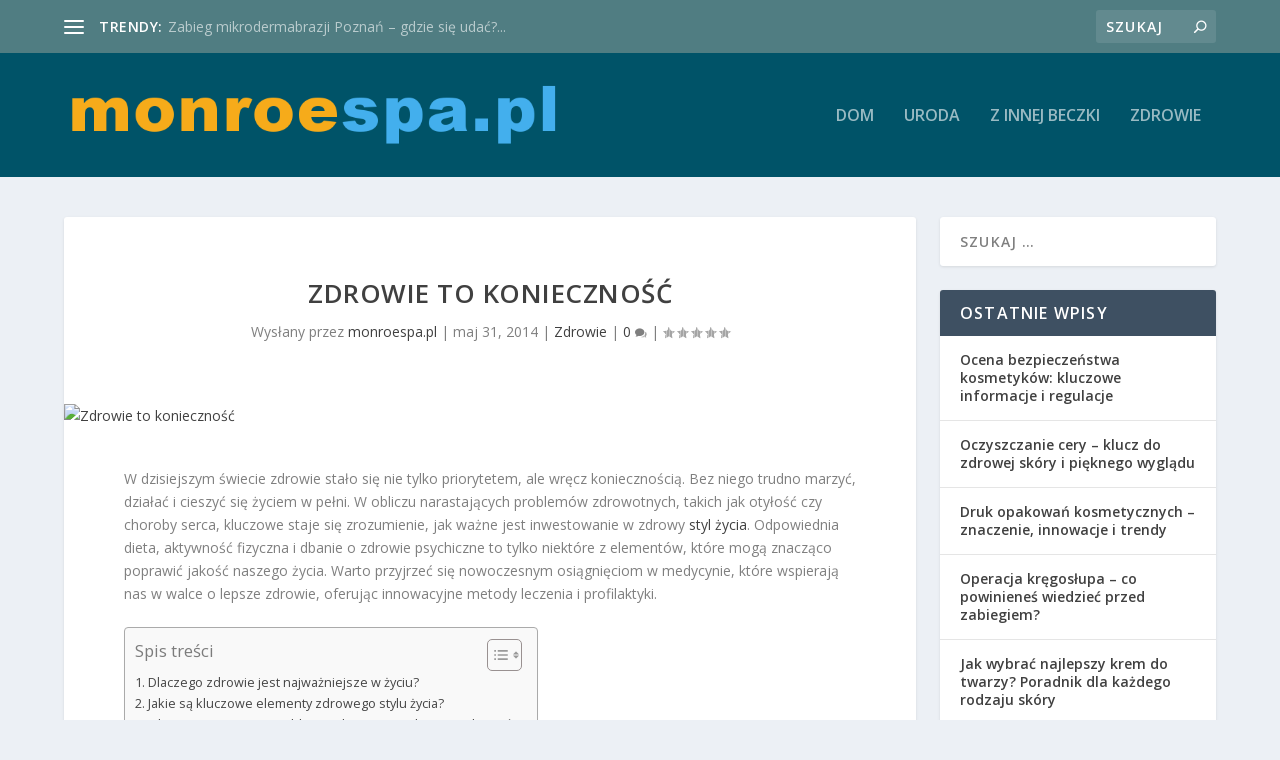

--- FILE ---
content_type: text/html; charset=UTF-8
request_url: https://monroespa.pl/zdrowie-to-koniecznosc/
body_size: 28694
content:
<!DOCTYPE html>
<!--[if IE 6]>
<html id="ie6" lang="pl-PL">
<![endif]-->
<!--[if IE 7]>
<html id="ie7" lang="pl-PL">
<![endif]-->
<!--[if IE 8]>
<html id="ie8" lang="pl-PL">
<![endif]-->
<!--[if !(IE 6) | !(IE 7) | !(IE 8)  ]><!-->
<html lang="pl-PL">
<!--<![endif]-->
<head>
	<meta charset="UTF-8" />
			
	<meta http-equiv="X-UA-Compatible" content="IE=edge">
	<link rel="pingback" href="https://monroespa.pl/xmlrpc.php" />

		<!--[if lt IE 9]>
	<script src="https://monroespa.pl/wp-content/themes/Extra/scripts/ext/html5.js" type="text/javascript"></script>
	<![endif]-->

	<script type="text/javascript">
		document.documentElement.className = 'js';
	</script>

	<link rel="preconnect" href="https://fonts.gstatic.com" crossorigin /><meta name='robots' content='index, follow, max-image-preview:large, max-snippet:-1, max-video-preview:-1' />

	<!-- This site is optimized with the Yoast SEO plugin v26.7 - https://yoast.com/wordpress/plugins/seo/ -->
	<title>Zdrowie to konieczność - monroespa.pl</title>
	<link rel="canonical" href="https://monroespa.pl/zdrowie-to-koniecznosc/" />
	<meta property="og:locale" content="pl_PL" />
	<meta property="og:type" content="article" />
	<meta property="og:title" content="Zdrowie to konieczność - monroespa.pl" />
	<meta property="og:description" content="W dzisiejszym świecie zdrowie stało się nie tylko priorytetem, ale wręcz koniecznością. Bez niego trudno marzyć, działać i cieszyć się życiem w pełni. W obliczu narastających problemów zdrowotnych, takich jak otyłość czy choroby serca, kluczowe staje się zrozumienie, jak ważne jest inwestowanie w zdrowy styl życia. Odpowiednia dieta, aktywność fizyczna i dbanie o zdrowie psychiczne [&hellip;]" />
	<meta property="og:url" content="https://monroespa.pl/zdrowie-to-koniecznosc/" />
	<meta property="og:site_name" content="monroespa.pl" />
	<meta property="article:published_time" content="2014-05-31T09:29:51+00:00" />
	<meta property="article:modified_time" content="2025-12-06T20:25:26+00:00" />
	<meta name="author" content="monroespa.pl" />
	<meta name="twitter:card" content="summary_large_image" />
	<meta name="twitter:label1" content="Napisane przez" />
	<meta name="twitter:data1" content="monroespa.pl" />
	<meta name="twitter:label2" content="Szacowany czas czytania" />
	<meta name="twitter:data2" content="7 minut" />
	<script type="application/ld+json" class="yoast-schema-graph">{"@context":"https://schema.org","@graph":[{"@type":"Article","@id":"https://monroespa.pl/zdrowie-to-koniecznosc/#article","isPartOf":{"@id":"https://monroespa.pl/zdrowie-to-koniecznosc/"},"author":{"name":"monroespa.pl","@id":"https://monroespa.pl/#/schema/person/98012dcbb750813b090e4b29b86bac46"},"headline":"Zdrowie to konieczność","datePublished":"2014-05-31T09:29:51+00:00","dateModified":"2025-12-06T20:25:26+00:00","mainEntityOfPage":{"@id":"https://monroespa.pl/zdrowie-to-koniecznosc/"},"wordCount":1414,"image":{"@id":"https://monroespa.pl/zdrowie-to-koniecznosc/#primaryimage"},"thumbnailUrl":"","articleSection":["Zdrowie"],"inLanguage":"pl-PL"},{"@type":"WebPage","@id":"https://monroespa.pl/zdrowie-to-koniecznosc/","url":"https://monroespa.pl/zdrowie-to-koniecznosc/","name":"Zdrowie to konieczność - monroespa.pl","isPartOf":{"@id":"https://monroespa.pl/#website"},"primaryImageOfPage":{"@id":"https://monroespa.pl/zdrowie-to-koniecznosc/#primaryimage"},"image":{"@id":"https://monroespa.pl/zdrowie-to-koniecznosc/#primaryimage"},"thumbnailUrl":"","datePublished":"2014-05-31T09:29:51+00:00","dateModified":"2025-12-06T20:25:26+00:00","author":{"@id":"https://monroespa.pl/#/schema/person/98012dcbb750813b090e4b29b86bac46"},"breadcrumb":{"@id":"https://monroespa.pl/zdrowie-to-koniecznosc/#breadcrumb"},"inLanguage":"pl-PL","potentialAction":[{"@type":"ReadAction","target":["https://monroespa.pl/zdrowie-to-koniecznosc/"]}]},{"@type":"ImageObject","inLanguage":"pl-PL","@id":"https://monroespa.pl/zdrowie-to-koniecznosc/#primaryimage","url":"","contentUrl":""},{"@type":"BreadcrumbList","@id":"https://monroespa.pl/zdrowie-to-koniecznosc/#breadcrumb","itemListElement":[{"@type":"ListItem","position":1,"name":"Strona główna","item":"https://monroespa.pl/"},{"@type":"ListItem","position":2,"name":"Zdrowie to konieczność"}]},{"@type":"WebSite","@id":"https://monroespa.pl/#website","url":"https://monroespa.pl/","name":"monroespa.pl","description":"","potentialAction":[{"@type":"SearchAction","target":{"@type":"EntryPoint","urlTemplate":"https://monroespa.pl/?s={search_term_string}"},"query-input":{"@type":"PropertyValueSpecification","valueRequired":true,"valueName":"search_term_string"}}],"inLanguage":"pl-PL"},{"@type":"Person","@id":"https://monroespa.pl/#/schema/person/98012dcbb750813b090e4b29b86bac46","name":"monroespa.pl","image":{"@type":"ImageObject","inLanguage":"pl-PL","@id":"https://monroespa.pl/#/schema/person/image/","url":"https://secure.gravatar.com/avatar/bfd83fde509db3de9c690690b87690711d492ee9717552382212a506974c8308?s=96&d=mm&r=g","contentUrl":"https://secure.gravatar.com/avatar/bfd83fde509db3de9c690690b87690711d492ee9717552382212a506974c8308?s=96&d=mm&r=g","caption":"monroespa.pl"},"url":"https://monroespa.pl/author/monroespa-pl/"}]}</script>
	<!-- / Yoast SEO plugin. -->


<link rel='dns-prefetch' href='//fonts.googleapis.com' />
<link rel="alternate" type="application/rss+xml" title="monroespa.pl &raquo; Kanał z wpisami" href="https://monroespa.pl/feed/" />
<link rel="alternate" type="application/rss+xml" title="monroespa.pl &raquo; Kanał z komentarzami" href="https://monroespa.pl/comments/feed/" />
<link rel="alternate" title="oEmbed (JSON)" type="application/json+oembed" href="https://monroespa.pl/wp-json/oembed/1.0/embed?url=https%3A%2F%2Fmonroespa.pl%2Fzdrowie-to-koniecznosc%2F" />
<link rel="alternate" title="oEmbed (XML)" type="text/xml+oembed" href="https://monroespa.pl/wp-json/oembed/1.0/embed?url=https%3A%2F%2Fmonroespa.pl%2Fzdrowie-to-koniecznosc%2F&#038;format=xml" />
<meta content="Extra Child Theme v.1.0.0" name="generator"/><style id='wp-img-auto-sizes-contain-inline-css' type='text/css'>
img:is([sizes=auto i],[sizes^="auto," i]){contain-intrinsic-size:3000px 1500px}
/*# sourceURL=wp-img-auto-sizes-contain-inline-css */
</style>

<link rel='stylesheet' id='wp-block-library-css' href='https://monroespa.pl/wp-includes/css/dist/block-library/style.min.css?ver=6.9' type='text/css' media='all' />
<style id='global-styles-inline-css' type='text/css'>
:root{--wp--preset--aspect-ratio--square: 1;--wp--preset--aspect-ratio--4-3: 4/3;--wp--preset--aspect-ratio--3-4: 3/4;--wp--preset--aspect-ratio--3-2: 3/2;--wp--preset--aspect-ratio--2-3: 2/3;--wp--preset--aspect-ratio--16-9: 16/9;--wp--preset--aspect-ratio--9-16: 9/16;--wp--preset--color--black: #000000;--wp--preset--color--cyan-bluish-gray: #abb8c3;--wp--preset--color--white: #ffffff;--wp--preset--color--pale-pink: #f78da7;--wp--preset--color--vivid-red: #cf2e2e;--wp--preset--color--luminous-vivid-orange: #ff6900;--wp--preset--color--luminous-vivid-amber: #fcb900;--wp--preset--color--light-green-cyan: #7bdcb5;--wp--preset--color--vivid-green-cyan: #00d084;--wp--preset--color--pale-cyan-blue: #8ed1fc;--wp--preset--color--vivid-cyan-blue: #0693e3;--wp--preset--color--vivid-purple: #9b51e0;--wp--preset--gradient--vivid-cyan-blue-to-vivid-purple: linear-gradient(135deg,rgb(6,147,227) 0%,rgb(155,81,224) 100%);--wp--preset--gradient--light-green-cyan-to-vivid-green-cyan: linear-gradient(135deg,rgb(122,220,180) 0%,rgb(0,208,130) 100%);--wp--preset--gradient--luminous-vivid-amber-to-luminous-vivid-orange: linear-gradient(135deg,rgb(252,185,0) 0%,rgb(255,105,0) 100%);--wp--preset--gradient--luminous-vivid-orange-to-vivid-red: linear-gradient(135deg,rgb(255,105,0) 0%,rgb(207,46,46) 100%);--wp--preset--gradient--very-light-gray-to-cyan-bluish-gray: linear-gradient(135deg,rgb(238,238,238) 0%,rgb(169,184,195) 100%);--wp--preset--gradient--cool-to-warm-spectrum: linear-gradient(135deg,rgb(74,234,220) 0%,rgb(151,120,209) 20%,rgb(207,42,186) 40%,rgb(238,44,130) 60%,rgb(251,105,98) 80%,rgb(254,248,76) 100%);--wp--preset--gradient--blush-light-purple: linear-gradient(135deg,rgb(255,206,236) 0%,rgb(152,150,240) 100%);--wp--preset--gradient--blush-bordeaux: linear-gradient(135deg,rgb(254,205,165) 0%,rgb(254,45,45) 50%,rgb(107,0,62) 100%);--wp--preset--gradient--luminous-dusk: linear-gradient(135deg,rgb(255,203,112) 0%,rgb(199,81,192) 50%,rgb(65,88,208) 100%);--wp--preset--gradient--pale-ocean: linear-gradient(135deg,rgb(255,245,203) 0%,rgb(182,227,212) 50%,rgb(51,167,181) 100%);--wp--preset--gradient--electric-grass: linear-gradient(135deg,rgb(202,248,128) 0%,rgb(113,206,126) 100%);--wp--preset--gradient--midnight: linear-gradient(135deg,rgb(2,3,129) 0%,rgb(40,116,252) 100%);--wp--preset--font-size--small: 13px;--wp--preset--font-size--medium: 20px;--wp--preset--font-size--large: 36px;--wp--preset--font-size--x-large: 42px;--wp--preset--spacing--20: 0.44rem;--wp--preset--spacing--30: 0.67rem;--wp--preset--spacing--40: 1rem;--wp--preset--spacing--50: 1.5rem;--wp--preset--spacing--60: 2.25rem;--wp--preset--spacing--70: 3.38rem;--wp--preset--spacing--80: 5.06rem;--wp--preset--shadow--natural: 6px 6px 9px rgba(0, 0, 0, 0.2);--wp--preset--shadow--deep: 12px 12px 50px rgba(0, 0, 0, 0.4);--wp--preset--shadow--sharp: 6px 6px 0px rgba(0, 0, 0, 0.2);--wp--preset--shadow--outlined: 6px 6px 0px -3px rgb(255, 255, 255), 6px 6px rgb(0, 0, 0);--wp--preset--shadow--crisp: 6px 6px 0px rgb(0, 0, 0);}:root { --wp--style--global--content-size: 856px;--wp--style--global--wide-size: 1280px; }:where(body) { margin: 0; }.wp-site-blocks > .alignleft { float: left; margin-right: 2em; }.wp-site-blocks > .alignright { float: right; margin-left: 2em; }.wp-site-blocks > .aligncenter { justify-content: center; margin-left: auto; margin-right: auto; }:where(.is-layout-flex){gap: 0.5em;}:where(.is-layout-grid){gap: 0.5em;}.is-layout-flow > .alignleft{float: left;margin-inline-start: 0;margin-inline-end: 2em;}.is-layout-flow > .alignright{float: right;margin-inline-start: 2em;margin-inline-end: 0;}.is-layout-flow > .aligncenter{margin-left: auto !important;margin-right: auto !important;}.is-layout-constrained > .alignleft{float: left;margin-inline-start: 0;margin-inline-end: 2em;}.is-layout-constrained > .alignright{float: right;margin-inline-start: 2em;margin-inline-end: 0;}.is-layout-constrained > .aligncenter{margin-left: auto !important;margin-right: auto !important;}.is-layout-constrained > :where(:not(.alignleft):not(.alignright):not(.alignfull)){max-width: var(--wp--style--global--content-size);margin-left: auto !important;margin-right: auto !important;}.is-layout-constrained > .alignwide{max-width: var(--wp--style--global--wide-size);}body .is-layout-flex{display: flex;}.is-layout-flex{flex-wrap: wrap;align-items: center;}.is-layout-flex > :is(*, div){margin: 0;}body .is-layout-grid{display: grid;}.is-layout-grid > :is(*, div){margin: 0;}body{padding-top: 0px;padding-right: 0px;padding-bottom: 0px;padding-left: 0px;}a:where(:not(.wp-element-button)){text-decoration: underline;}:root :where(.wp-element-button, .wp-block-button__link){background-color: #32373c;border-width: 0;color: #fff;font-family: inherit;font-size: inherit;font-style: inherit;font-weight: inherit;letter-spacing: inherit;line-height: inherit;padding-top: calc(0.667em + 2px);padding-right: calc(1.333em + 2px);padding-bottom: calc(0.667em + 2px);padding-left: calc(1.333em + 2px);text-decoration: none;text-transform: inherit;}.has-black-color{color: var(--wp--preset--color--black) !important;}.has-cyan-bluish-gray-color{color: var(--wp--preset--color--cyan-bluish-gray) !important;}.has-white-color{color: var(--wp--preset--color--white) !important;}.has-pale-pink-color{color: var(--wp--preset--color--pale-pink) !important;}.has-vivid-red-color{color: var(--wp--preset--color--vivid-red) !important;}.has-luminous-vivid-orange-color{color: var(--wp--preset--color--luminous-vivid-orange) !important;}.has-luminous-vivid-amber-color{color: var(--wp--preset--color--luminous-vivid-amber) !important;}.has-light-green-cyan-color{color: var(--wp--preset--color--light-green-cyan) !important;}.has-vivid-green-cyan-color{color: var(--wp--preset--color--vivid-green-cyan) !important;}.has-pale-cyan-blue-color{color: var(--wp--preset--color--pale-cyan-blue) !important;}.has-vivid-cyan-blue-color{color: var(--wp--preset--color--vivid-cyan-blue) !important;}.has-vivid-purple-color{color: var(--wp--preset--color--vivid-purple) !important;}.has-black-background-color{background-color: var(--wp--preset--color--black) !important;}.has-cyan-bluish-gray-background-color{background-color: var(--wp--preset--color--cyan-bluish-gray) !important;}.has-white-background-color{background-color: var(--wp--preset--color--white) !important;}.has-pale-pink-background-color{background-color: var(--wp--preset--color--pale-pink) !important;}.has-vivid-red-background-color{background-color: var(--wp--preset--color--vivid-red) !important;}.has-luminous-vivid-orange-background-color{background-color: var(--wp--preset--color--luminous-vivid-orange) !important;}.has-luminous-vivid-amber-background-color{background-color: var(--wp--preset--color--luminous-vivid-amber) !important;}.has-light-green-cyan-background-color{background-color: var(--wp--preset--color--light-green-cyan) !important;}.has-vivid-green-cyan-background-color{background-color: var(--wp--preset--color--vivid-green-cyan) !important;}.has-pale-cyan-blue-background-color{background-color: var(--wp--preset--color--pale-cyan-blue) !important;}.has-vivid-cyan-blue-background-color{background-color: var(--wp--preset--color--vivid-cyan-blue) !important;}.has-vivid-purple-background-color{background-color: var(--wp--preset--color--vivid-purple) !important;}.has-black-border-color{border-color: var(--wp--preset--color--black) !important;}.has-cyan-bluish-gray-border-color{border-color: var(--wp--preset--color--cyan-bluish-gray) !important;}.has-white-border-color{border-color: var(--wp--preset--color--white) !important;}.has-pale-pink-border-color{border-color: var(--wp--preset--color--pale-pink) !important;}.has-vivid-red-border-color{border-color: var(--wp--preset--color--vivid-red) !important;}.has-luminous-vivid-orange-border-color{border-color: var(--wp--preset--color--luminous-vivid-orange) !important;}.has-luminous-vivid-amber-border-color{border-color: var(--wp--preset--color--luminous-vivid-amber) !important;}.has-light-green-cyan-border-color{border-color: var(--wp--preset--color--light-green-cyan) !important;}.has-vivid-green-cyan-border-color{border-color: var(--wp--preset--color--vivid-green-cyan) !important;}.has-pale-cyan-blue-border-color{border-color: var(--wp--preset--color--pale-cyan-blue) !important;}.has-vivid-cyan-blue-border-color{border-color: var(--wp--preset--color--vivid-cyan-blue) !important;}.has-vivid-purple-border-color{border-color: var(--wp--preset--color--vivid-purple) !important;}.has-vivid-cyan-blue-to-vivid-purple-gradient-background{background: var(--wp--preset--gradient--vivid-cyan-blue-to-vivid-purple) !important;}.has-light-green-cyan-to-vivid-green-cyan-gradient-background{background: var(--wp--preset--gradient--light-green-cyan-to-vivid-green-cyan) !important;}.has-luminous-vivid-amber-to-luminous-vivid-orange-gradient-background{background: var(--wp--preset--gradient--luminous-vivid-amber-to-luminous-vivid-orange) !important;}.has-luminous-vivid-orange-to-vivid-red-gradient-background{background: var(--wp--preset--gradient--luminous-vivid-orange-to-vivid-red) !important;}.has-very-light-gray-to-cyan-bluish-gray-gradient-background{background: var(--wp--preset--gradient--very-light-gray-to-cyan-bluish-gray) !important;}.has-cool-to-warm-spectrum-gradient-background{background: var(--wp--preset--gradient--cool-to-warm-spectrum) !important;}.has-blush-light-purple-gradient-background{background: var(--wp--preset--gradient--blush-light-purple) !important;}.has-blush-bordeaux-gradient-background{background: var(--wp--preset--gradient--blush-bordeaux) !important;}.has-luminous-dusk-gradient-background{background: var(--wp--preset--gradient--luminous-dusk) !important;}.has-pale-ocean-gradient-background{background: var(--wp--preset--gradient--pale-ocean) !important;}.has-electric-grass-gradient-background{background: var(--wp--preset--gradient--electric-grass) !important;}.has-midnight-gradient-background{background: var(--wp--preset--gradient--midnight) !important;}.has-small-font-size{font-size: var(--wp--preset--font-size--small) !important;}.has-medium-font-size{font-size: var(--wp--preset--font-size--medium) !important;}.has-large-font-size{font-size: var(--wp--preset--font-size--large) !important;}.has-x-large-font-size{font-size: var(--wp--preset--font-size--x-large) !important;}
/*# sourceURL=global-styles-inline-css */
</style>

<link rel='stylesheet' id='ez-toc-css' href='https://monroespa.pl/wp-content/plugins/easy-table-of-contents/assets/css/screen.min.css?ver=2.0.80' type='text/css' media='all' />
<style id='ez-toc-inline-css' type='text/css'>
div#ez-toc-container .ez-toc-title {font-size: 120%;}div#ez-toc-container .ez-toc-title {font-weight: 500;}div#ez-toc-container ul li , div#ez-toc-container ul li a {font-size: 95%;}div#ez-toc-container ul li , div#ez-toc-container ul li a {font-weight: 500;}div#ez-toc-container nav ul ul li {font-size: 90%;}.ez-toc-box-title {font-weight: bold; margin-bottom: 10px; text-align: center; text-transform: uppercase; letter-spacing: 1px; color: #666; padding-bottom: 5px;position:absolute;top:-4%;left:5%;background-color: inherit;transition: top 0.3s ease;}.ez-toc-box-title.toc-closed {top:-25%;}
.ez-toc-container-direction {direction: ltr;}.ez-toc-counter ul{counter-reset: item ;}.ez-toc-counter nav ul li a::before {content: counters(item, '.', decimal) '. ';display: inline-block;counter-increment: item;flex-grow: 0;flex-shrink: 0;margin-right: .2em; float: left; }.ez-toc-widget-direction {direction: ltr;}.ez-toc-widget-container ul{counter-reset: item ;}.ez-toc-widget-container nav ul li a::before {content: counters(item, '.', decimal) '. ';display: inline-block;counter-increment: item;flex-grow: 0;flex-shrink: 0;margin-right: .2em; float: left; }
/*# sourceURL=ez-toc-inline-css */
</style>
<link rel='stylesheet' id='extra-fonts-css' href='https://fonts.googleapis.com/css?family=Open+Sans:300italic,400italic,600italic,700italic,800italic,400,300,600,700,800&#038;subset=latin,latin-ext' type='text/css' media='all' />
<link rel='stylesheet' id='extra-style-parent-css' href='https://monroespa.pl/wp-content/themes/Extra/style.min.css?ver=4.21.1' type='text/css' media='all' />
<style id='extra-dynamic-critical-inline-css' type='text/css'>
@font-face{font-family:ETmodules;font-display:block;src:url(//monroespa.pl/wp-content/themes/Extra/core/admin/fonts/modules/all/modules.eot);src:url(//monroespa.pl/wp-content/themes/Extra/core/admin/fonts/modules/all/modules.eot?#iefix) format("embedded-opentype"),url(//monroespa.pl/wp-content/themes/Extra/core/admin/fonts/modules/all/modules.woff) format("woff"),url(//monroespa.pl/wp-content/themes/Extra/core/admin/fonts/modules/all/modules.ttf) format("truetype"),url(//monroespa.pl/wp-content/themes/Extra/core/admin/fonts/modules/all/modules.svg#ETmodules) format("svg");font-weight:400;font-style:normal}
.et_audio_content,.et_link_content,.et_quote_content{background-color:#2ea3f2}.et_pb_post .et-pb-controllers a{margin-bottom:10px}.format-gallery .et-pb-controllers{bottom:0}.et_pb_blog_grid .et_audio_content{margin-bottom:19px}.et_pb_row .et_pb_blog_grid .et_pb_post .et_pb_slide{min-height:180px}.et_audio_content .wp-block-audio{margin:0;padding:0}.et_audio_content h2{line-height:44px}.et_pb_column_1_2 .et_audio_content h2,.et_pb_column_1_3 .et_audio_content h2,.et_pb_column_1_4 .et_audio_content h2,.et_pb_column_1_5 .et_audio_content h2,.et_pb_column_1_6 .et_audio_content h2,.et_pb_column_2_5 .et_audio_content h2,.et_pb_column_3_5 .et_audio_content h2,.et_pb_column_3_8 .et_audio_content h2{margin-bottom:9px;margin-top:0}.et_pb_column_1_2 .et_audio_content,.et_pb_column_3_5 .et_audio_content{padding:35px 40px}.et_pb_column_1_2 .et_audio_content h2,.et_pb_column_3_5 .et_audio_content h2{line-height:32px}.et_pb_column_1_3 .et_audio_content,.et_pb_column_1_4 .et_audio_content,.et_pb_column_1_5 .et_audio_content,.et_pb_column_1_6 .et_audio_content,.et_pb_column_2_5 .et_audio_content,.et_pb_column_3_8 .et_audio_content{padding:35px 20px}.et_pb_column_1_3 .et_audio_content h2,.et_pb_column_1_4 .et_audio_content h2,.et_pb_column_1_5 .et_audio_content h2,.et_pb_column_1_6 .et_audio_content h2,.et_pb_column_2_5 .et_audio_content h2,.et_pb_column_3_8 .et_audio_content h2{font-size:18px;line-height:26px}article.et_pb_has_overlay .et_pb_blog_image_container{position:relative}.et_pb_post>.et_main_video_container{position:relative;margin-bottom:30px}.et_pb_post .et_pb_video_overlay .et_pb_video_play{color:#fff}.et_pb_post .et_pb_video_overlay_hover:hover{background:rgba(0,0,0,.6)}.et_audio_content,.et_link_content,.et_quote_content{text-align:center;word-wrap:break-word;position:relative;padding:50px 60px}.et_audio_content h2,.et_link_content a.et_link_main_url,.et_link_content h2,.et_quote_content blockquote cite,.et_quote_content blockquote p{color:#fff!important}.et_quote_main_link{position:absolute;text-indent:-9999px;width:100%;height:100%;display:block;top:0;left:0}.et_quote_content blockquote{padding:0;margin:0;border:none}.et_audio_content h2,.et_link_content h2,.et_quote_content blockquote p{margin-top:0}.et_audio_content h2{margin-bottom:20px}.et_audio_content h2,.et_link_content h2,.et_quote_content blockquote p{line-height:44px}.et_link_content a.et_link_main_url,.et_quote_content blockquote cite{font-size:18px;font-weight:200}.et_quote_content blockquote cite{font-style:normal}.et_pb_column_2_3 .et_quote_content{padding:50px 42px 45px}.et_pb_column_2_3 .et_audio_content,.et_pb_column_2_3 .et_link_content{padding:40px 40px 45px}.et_pb_column_1_2 .et_audio_content,.et_pb_column_1_2 .et_link_content,.et_pb_column_1_2 .et_quote_content,.et_pb_column_3_5 .et_audio_content,.et_pb_column_3_5 .et_link_content,.et_pb_column_3_5 .et_quote_content{padding:35px 40px}.et_pb_column_1_2 .et_quote_content blockquote p,.et_pb_column_3_5 .et_quote_content blockquote p{font-size:26px;line-height:32px}.et_pb_column_1_2 .et_audio_content h2,.et_pb_column_1_2 .et_link_content h2,.et_pb_column_3_5 .et_audio_content h2,.et_pb_column_3_5 .et_link_content h2{line-height:32px}.et_pb_column_1_2 .et_link_content a.et_link_main_url,.et_pb_column_1_2 .et_quote_content blockquote cite,.et_pb_column_3_5 .et_link_content a.et_link_main_url,.et_pb_column_3_5 .et_quote_content blockquote cite{font-size:14px}.et_pb_column_1_3 .et_quote_content,.et_pb_column_1_4 .et_quote_content,.et_pb_column_1_5 .et_quote_content,.et_pb_column_1_6 .et_quote_content,.et_pb_column_2_5 .et_quote_content,.et_pb_column_3_8 .et_quote_content{padding:35px 30px 32px}.et_pb_column_1_3 .et_audio_content,.et_pb_column_1_3 .et_link_content,.et_pb_column_1_4 .et_audio_content,.et_pb_column_1_4 .et_link_content,.et_pb_column_1_5 .et_audio_content,.et_pb_column_1_5 .et_link_content,.et_pb_column_1_6 .et_audio_content,.et_pb_column_1_6 .et_link_content,.et_pb_column_2_5 .et_audio_content,.et_pb_column_2_5 .et_link_content,.et_pb_column_3_8 .et_audio_content,.et_pb_column_3_8 .et_link_content{padding:35px 20px}.et_pb_column_1_3 .et_audio_content h2,.et_pb_column_1_3 .et_link_content h2,.et_pb_column_1_3 .et_quote_content blockquote p,.et_pb_column_1_4 .et_audio_content h2,.et_pb_column_1_4 .et_link_content h2,.et_pb_column_1_4 .et_quote_content blockquote p,.et_pb_column_1_5 .et_audio_content h2,.et_pb_column_1_5 .et_link_content h2,.et_pb_column_1_5 .et_quote_content blockquote p,.et_pb_column_1_6 .et_audio_content h2,.et_pb_column_1_6 .et_link_content h2,.et_pb_column_1_6 .et_quote_content blockquote p,.et_pb_column_2_5 .et_audio_content h2,.et_pb_column_2_5 .et_link_content h2,.et_pb_column_2_5 .et_quote_content blockquote p,.et_pb_column_3_8 .et_audio_content h2,.et_pb_column_3_8 .et_link_content h2,.et_pb_column_3_8 .et_quote_content blockquote p{font-size:18px;line-height:26px}.et_pb_column_1_3 .et_link_content a.et_link_main_url,.et_pb_column_1_3 .et_quote_content blockquote cite,.et_pb_column_1_4 .et_link_content a.et_link_main_url,.et_pb_column_1_4 .et_quote_content blockquote cite,.et_pb_column_1_5 .et_link_content a.et_link_main_url,.et_pb_column_1_5 .et_quote_content blockquote cite,.et_pb_column_1_6 .et_link_content a.et_link_main_url,.et_pb_column_1_6 .et_quote_content blockquote cite,.et_pb_column_2_5 .et_link_content a.et_link_main_url,.et_pb_column_2_5 .et_quote_content blockquote cite,.et_pb_column_3_8 .et_link_content a.et_link_main_url,.et_pb_column_3_8 .et_quote_content blockquote cite{font-size:14px}.et_pb_post .et_pb_gallery_post_type .et_pb_slide{min-height:500px;background-size:cover!important;background-position:top}.format-gallery .et_pb_slider.gallery-not-found .et_pb_slide{box-shadow:inset 0 0 10px rgba(0,0,0,.1)}.format-gallery .et_pb_slider:hover .et-pb-arrow-prev{left:0}.format-gallery .et_pb_slider:hover .et-pb-arrow-next{right:0}.et_pb_post>.et_pb_slider{margin-bottom:30px}.et_pb_column_3_4 .et_pb_post .et_pb_slide{min-height:442px}.et_pb_column_2_3 .et_pb_post .et_pb_slide{min-height:390px}.et_pb_column_1_2 .et_pb_post .et_pb_slide,.et_pb_column_3_5 .et_pb_post .et_pb_slide{min-height:284px}.et_pb_column_1_3 .et_pb_post .et_pb_slide,.et_pb_column_2_5 .et_pb_post .et_pb_slide,.et_pb_column_3_8 .et_pb_post .et_pb_slide{min-height:180px}.et_pb_column_1_4 .et_pb_post .et_pb_slide,.et_pb_column_1_5 .et_pb_post .et_pb_slide,.et_pb_column_1_6 .et_pb_post .et_pb_slide{min-height:125px}.et_pb_portfolio.et_pb_section_parallax .pagination,.et_pb_portfolio.et_pb_section_video .pagination,.et_pb_portfolio_grid.et_pb_section_parallax .pagination,.et_pb_portfolio_grid.et_pb_section_video .pagination{position:relative}.et_pb_bg_layout_light .et_pb_post .post-meta,.et_pb_bg_layout_light .et_pb_post .post-meta a,.et_pb_bg_layout_light .et_pb_post p{color:#666}.et_pb_bg_layout_dark .et_pb_post .post-meta,.et_pb_bg_layout_dark .et_pb_post .post-meta a,.et_pb_bg_layout_dark .et_pb_post p{color:inherit}.et_pb_text_color_dark .et_audio_content h2,.et_pb_text_color_dark .et_link_content a.et_link_main_url,.et_pb_text_color_dark .et_link_content h2,.et_pb_text_color_dark .et_quote_content blockquote cite,.et_pb_text_color_dark .et_quote_content blockquote p{color:#666!important}.et_pb_text_color_dark.et_audio_content h2,.et_pb_text_color_dark.et_link_content a.et_link_main_url,.et_pb_text_color_dark.et_link_content h2,.et_pb_text_color_dark.et_quote_content blockquote cite,.et_pb_text_color_dark.et_quote_content blockquote p{color:#bbb!important}.et_pb_text_color_dark.et_audio_content,.et_pb_text_color_dark.et_link_content,.et_pb_text_color_dark.et_quote_content{background-color:#e8e8e8}@media (min-width:981px) and (max-width:1100px){.et_quote_content{padding:50px 70px 45px}.et_pb_column_2_3 .et_quote_content{padding:50px 50px 45px}.et_pb_column_1_2 .et_quote_content,.et_pb_column_3_5 .et_quote_content{padding:35px 47px 30px}.et_pb_column_1_3 .et_quote_content,.et_pb_column_1_4 .et_quote_content,.et_pb_column_1_5 .et_quote_content,.et_pb_column_1_6 .et_quote_content,.et_pb_column_2_5 .et_quote_content,.et_pb_column_3_8 .et_quote_content{padding:35px 25px 32px}.et_pb_column_4_4 .et_pb_post .et_pb_slide{min-height:534px}.et_pb_column_3_4 .et_pb_post .et_pb_slide{min-height:392px}.et_pb_column_2_3 .et_pb_post .et_pb_slide{min-height:345px}.et_pb_column_1_2 .et_pb_post .et_pb_slide,.et_pb_column_3_5 .et_pb_post .et_pb_slide{min-height:250px}.et_pb_column_1_3 .et_pb_post .et_pb_slide,.et_pb_column_2_5 .et_pb_post .et_pb_slide,.et_pb_column_3_8 .et_pb_post .et_pb_slide{min-height:155px}.et_pb_column_1_4 .et_pb_post .et_pb_slide,.et_pb_column_1_5 .et_pb_post .et_pb_slide,.et_pb_column_1_6 .et_pb_post .et_pb_slide{min-height:108px}}@media (max-width:980px){.et_pb_bg_layout_dark_tablet .et_audio_content h2{color:#fff!important}.et_pb_text_color_dark_tablet.et_audio_content h2{color:#bbb!important}.et_pb_text_color_dark_tablet.et_audio_content{background-color:#e8e8e8}.et_pb_bg_layout_dark_tablet .et_audio_content h2,.et_pb_bg_layout_dark_tablet .et_link_content a.et_link_main_url,.et_pb_bg_layout_dark_tablet .et_link_content h2,.et_pb_bg_layout_dark_tablet .et_quote_content blockquote cite,.et_pb_bg_layout_dark_tablet .et_quote_content blockquote p{color:#fff!important}.et_pb_text_color_dark_tablet .et_audio_content h2,.et_pb_text_color_dark_tablet .et_link_content a.et_link_main_url,.et_pb_text_color_dark_tablet .et_link_content h2,.et_pb_text_color_dark_tablet .et_quote_content blockquote cite,.et_pb_text_color_dark_tablet .et_quote_content blockquote p{color:#666!important}.et_pb_text_color_dark_tablet.et_audio_content h2,.et_pb_text_color_dark_tablet.et_link_content a.et_link_main_url,.et_pb_text_color_dark_tablet.et_link_content h2,.et_pb_text_color_dark_tablet.et_quote_content blockquote cite,.et_pb_text_color_dark_tablet.et_quote_content blockquote p{color:#bbb!important}.et_pb_text_color_dark_tablet.et_audio_content,.et_pb_text_color_dark_tablet.et_link_content,.et_pb_text_color_dark_tablet.et_quote_content{background-color:#e8e8e8}}@media (min-width:768px) and (max-width:980px){.et_audio_content h2{font-size:26px!important;line-height:44px!important;margin-bottom:24px!important}.et_pb_post>.et_pb_gallery_post_type>.et_pb_slides>.et_pb_slide{min-height:384px!important}.et_quote_content{padding:50px 43px 45px!important}.et_quote_content blockquote p{font-size:26px!important;line-height:44px!important}.et_quote_content blockquote cite{font-size:18px!important}.et_link_content{padding:40px 40px 45px}.et_link_content h2{font-size:26px!important;line-height:44px!important}.et_link_content a.et_link_main_url{font-size:18px!important}}@media (max-width:767px){.et_audio_content h2,.et_link_content h2,.et_quote_content,.et_quote_content blockquote p{font-size:20px!important;line-height:26px!important}.et_audio_content,.et_link_content{padding:35px 20px!important}.et_audio_content h2{margin-bottom:9px!important}.et_pb_bg_layout_dark_phone .et_audio_content h2{color:#fff!important}.et_pb_text_color_dark_phone.et_audio_content{background-color:#e8e8e8}.et_link_content a.et_link_main_url,.et_quote_content blockquote cite{font-size:14px!important}.format-gallery .et-pb-controllers{height:auto}.et_pb_post>.et_pb_gallery_post_type>.et_pb_slides>.et_pb_slide{min-height:222px!important}.et_pb_bg_layout_dark_phone .et_audio_content h2,.et_pb_bg_layout_dark_phone .et_link_content a.et_link_main_url,.et_pb_bg_layout_dark_phone .et_link_content h2,.et_pb_bg_layout_dark_phone .et_quote_content blockquote cite,.et_pb_bg_layout_dark_phone .et_quote_content blockquote p{color:#fff!important}.et_pb_text_color_dark_phone .et_audio_content h2,.et_pb_text_color_dark_phone .et_link_content a.et_link_main_url,.et_pb_text_color_dark_phone .et_link_content h2,.et_pb_text_color_dark_phone .et_quote_content blockquote cite,.et_pb_text_color_dark_phone .et_quote_content blockquote p{color:#666!important}.et_pb_text_color_dark_phone.et_audio_content h2,.et_pb_text_color_dark_phone.et_link_content a.et_link_main_url,.et_pb_text_color_dark_phone.et_link_content h2,.et_pb_text_color_dark_phone.et_quote_content blockquote cite,.et_pb_text_color_dark_phone.et_quote_content blockquote p{color:#bbb!important}.et_pb_text_color_dark_phone.et_audio_content,.et_pb_text_color_dark_phone.et_link_content,.et_pb_text_color_dark_phone.et_quote_content{background-color:#e8e8e8}}@media (max-width:479px){.et_pb_column_1_2 .et_pb_carousel_item .et_pb_video_play,.et_pb_column_1_3 .et_pb_carousel_item .et_pb_video_play,.et_pb_column_2_3 .et_pb_carousel_item .et_pb_video_play,.et_pb_column_2_5 .et_pb_carousel_item .et_pb_video_play,.et_pb_column_3_5 .et_pb_carousel_item .et_pb_video_play,.et_pb_column_3_8 .et_pb_carousel_item .et_pb_video_play{font-size:1.5rem;line-height:1.5rem;margin-left:-.75rem;margin-top:-.75rem}.et_audio_content,.et_quote_content{padding:35px 20px!important}.et_pb_post>.et_pb_gallery_post_type>.et_pb_slides>.et_pb_slide{min-height:156px!important}}.et_full_width_page .et_gallery_item{float:left;width:20.875%;margin:0 5.5% 5.5% 0}.et_full_width_page .et_gallery_item:nth-child(3n){margin-right:5.5%}.et_full_width_page .et_gallery_item:nth-child(3n+1){clear:none}.et_full_width_page .et_gallery_item:nth-child(4n){margin-right:0}.et_full_width_page .et_gallery_item:nth-child(4n+1){clear:both}
.et_pb_slider{position:relative;overflow:hidden}.et_pb_slide{padding:0 6%;background-size:cover;background-position:50%;background-repeat:no-repeat}.et_pb_slider .et_pb_slide{display:none;float:left;margin-right:-100%;position:relative;width:100%;text-align:center;list-style:none!important;background-position:50%;background-size:100%;background-size:cover}.et_pb_slider .et_pb_slide:first-child{display:list-item}.et-pb-controllers{position:absolute;bottom:20px;left:0;width:100%;text-align:center;z-index:10}.et-pb-controllers a{display:inline-block;background-color:hsla(0,0%,100%,.5);text-indent:-9999px;border-radius:7px;width:7px;height:7px;margin-right:10px;padding:0;opacity:.5}.et-pb-controllers .et-pb-active-control{opacity:1}.et-pb-controllers a:last-child{margin-right:0}.et-pb-controllers .et-pb-active-control{background-color:#fff}.et_pb_slides .et_pb_temp_slide{display:block}.et_pb_slides:after{content:"";display:block;clear:both;visibility:hidden;line-height:0;height:0;width:0}@media (max-width:980px){.et_pb_bg_layout_light_tablet .et-pb-controllers .et-pb-active-control{background-color:#333}.et_pb_bg_layout_light_tablet .et-pb-controllers a{background-color:rgba(0,0,0,.3)}.et_pb_bg_layout_light_tablet .et_pb_slide_content{color:#333}.et_pb_bg_layout_dark_tablet .et_pb_slide_description{text-shadow:0 1px 3px rgba(0,0,0,.3)}.et_pb_bg_layout_dark_tablet .et_pb_slide_content{color:#fff}.et_pb_bg_layout_dark_tablet .et-pb-controllers .et-pb-active-control{background-color:#fff}.et_pb_bg_layout_dark_tablet .et-pb-controllers a{background-color:hsla(0,0%,100%,.5)}}@media (max-width:767px){.et-pb-controllers{position:absolute;bottom:5%;left:0;width:100%;text-align:center;z-index:10;height:14px}.et_transparent_nav .et_pb_section:first-child .et-pb-controllers{bottom:18px}.et_pb_bg_layout_light_phone.et_pb_slider_with_overlay .et_pb_slide_overlay_container,.et_pb_bg_layout_light_phone.et_pb_slider_with_text_overlay .et_pb_text_overlay_wrapper{background-color:hsla(0,0%,100%,.9)}.et_pb_bg_layout_light_phone .et-pb-controllers .et-pb-active-control{background-color:#333}.et_pb_bg_layout_dark_phone.et_pb_slider_with_overlay .et_pb_slide_overlay_container,.et_pb_bg_layout_dark_phone.et_pb_slider_with_text_overlay .et_pb_text_overlay_wrapper,.et_pb_bg_layout_light_phone .et-pb-controllers a{background-color:rgba(0,0,0,.3)}.et_pb_bg_layout_dark_phone .et-pb-controllers .et-pb-active-control{background-color:#fff}.et_pb_bg_layout_dark_phone .et-pb-controllers a{background-color:hsla(0,0%,100%,.5)}}.et_mobile_device .et_pb_slider_parallax .et_pb_slide,.et_mobile_device .et_pb_slides .et_parallax_bg.et_pb_parallax_css{background-attachment:scroll}
.et-pb-arrow-next,.et-pb-arrow-prev{position:absolute;top:50%;z-index:100;font-size:48px;color:#fff;margin-top:-24px;transition:all .2s ease-in-out;opacity:0}.et_pb_bg_layout_light .et-pb-arrow-next,.et_pb_bg_layout_light .et-pb-arrow-prev{color:#333}.et_pb_slider:hover .et-pb-arrow-prev{left:22px;opacity:1}.et_pb_slider:hover .et-pb-arrow-next{right:22px;opacity:1}.et_pb_bg_layout_light .et-pb-controllers .et-pb-active-control{background-color:#333}.et_pb_bg_layout_light .et-pb-controllers a{background-color:rgba(0,0,0,.3)}.et-pb-arrow-next:hover,.et-pb-arrow-prev:hover{text-decoration:none}.et-pb-arrow-next span,.et-pb-arrow-prev span{display:none}.et-pb-arrow-prev{left:-22px}.et-pb-arrow-next{right:-22px}.et-pb-arrow-prev:before{content:"4"}.et-pb-arrow-next:before{content:"5"}.format-gallery .et-pb-arrow-next,.format-gallery .et-pb-arrow-prev{color:#fff}.et_pb_column_1_3 .et_pb_slider:hover .et-pb-arrow-prev,.et_pb_column_1_4 .et_pb_slider:hover .et-pb-arrow-prev,.et_pb_column_1_5 .et_pb_slider:hover .et-pb-arrow-prev,.et_pb_column_1_6 .et_pb_slider:hover .et-pb-arrow-prev,.et_pb_column_2_5 .et_pb_slider:hover .et-pb-arrow-prev{left:0}.et_pb_column_1_3 .et_pb_slider:hover .et-pb-arrow-next,.et_pb_column_1_4 .et_pb_slider:hover .et-pb-arrow-prev,.et_pb_column_1_5 .et_pb_slider:hover .et-pb-arrow-prev,.et_pb_column_1_6 .et_pb_slider:hover .et-pb-arrow-prev,.et_pb_column_2_5 .et_pb_slider:hover .et-pb-arrow-next{right:0}.et_pb_column_1_4 .et_pb_slider .et_pb_slide,.et_pb_column_1_5 .et_pb_slider .et_pb_slide,.et_pb_column_1_6 .et_pb_slider .et_pb_slide{min-height:170px}.et_pb_column_1_4 .et_pb_slider:hover .et-pb-arrow-next,.et_pb_column_1_5 .et_pb_slider:hover .et-pb-arrow-next,.et_pb_column_1_6 .et_pb_slider:hover .et-pb-arrow-next{right:0}@media (max-width:980px){.et_pb_bg_layout_light_tablet .et-pb-arrow-next,.et_pb_bg_layout_light_tablet .et-pb-arrow-prev{color:#333}.et_pb_bg_layout_dark_tablet .et-pb-arrow-next,.et_pb_bg_layout_dark_tablet .et-pb-arrow-prev{color:#fff}}@media (max-width:767px){.et_pb_slider:hover .et-pb-arrow-prev{left:0;opacity:1}.et_pb_slider:hover .et-pb-arrow-next{right:0;opacity:1}.et_pb_bg_layout_light_phone .et-pb-arrow-next,.et_pb_bg_layout_light_phone .et-pb-arrow-prev{color:#333}.et_pb_bg_layout_dark_phone .et-pb-arrow-next,.et_pb_bg_layout_dark_phone .et-pb-arrow-prev{color:#fff}}.et_mobile_device .et-pb-arrow-prev{left:22px;opacity:1}.et_mobile_device .et-pb-arrow-next{right:22px;opacity:1}@media (max-width:767px){.et_mobile_device .et-pb-arrow-prev{left:0;opacity:1}.et_mobile_device .et-pb-arrow-next{right:0;opacity:1}}
.et_overlay{z-index:-1;position:absolute;top:0;left:0;display:block;width:100%;height:100%;background:hsla(0,0%,100%,.9);opacity:0;pointer-events:none;transition:all .3s;border:1px solid #e5e5e5;box-sizing:border-box;-webkit-backface-visibility:hidden;backface-visibility:hidden;-webkit-font-smoothing:antialiased}.et_overlay:before{color:#2ea3f2;content:"\E050";position:absolute;top:50%;left:50%;transform:translate(-50%,-50%);font-size:32px;transition:all .4s}.et_portfolio_image,.et_shop_image{position:relative;display:block}.et_pb_has_overlay:not(.et_pb_image):hover .et_overlay,.et_portfolio_image:hover .et_overlay,.et_shop_image:hover .et_overlay{z-index:3;opacity:1}#ie7 .et_overlay,#ie8 .et_overlay{display:none}.et_pb_module.et_pb_has_overlay{position:relative}.et_pb_module.et_pb_has_overlay .et_overlay,article.et_pb_has_overlay{border:none}
.et_pb_blog_grid .et_audio_container .mejs-container .mejs-controls .mejs-time span{font-size:14px}.et_audio_container .mejs-container{width:auto!important;min-width:unset!important;height:auto!important}.et_audio_container .mejs-container,.et_audio_container .mejs-container .mejs-controls,.et_audio_container .mejs-embed,.et_audio_container .mejs-embed body{background:none;height:auto}.et_audio_container .mejs-controls .mejs-time-rail .mejs-time-loaded,.et_audio_container .mejs-time.mejs-currenttime-container{display:none!important}.et_audio_container .mejs-time{display:block!important;padding:0;margin-left:10px;margin-right:90px;line-height:inherit}.et_audio_container .mejs-android .mejs-time,.et_audio_container .mejs-ios .mejs-time,.et_audio_container .mejs-ipad .mejs-time,.et_audio_container .mejs-iphone .mejs-time{margin-right:0}.et_audio_container .mejs-controls .mejs-horizontal-volume-slider .mejs-horizontal-volume-total,.et_audio_container .mejs-controls .mejs-time-rail .mejs-time-total{background:hsla(0,0%,100%,.5);border-radius:5px;height:4px;margin:8px 0 0;top:0;right:0;left:auto}.et_audio_container .mejs-controls>div{height:20px!important}.et_audio_container .mejs-controls div.mejs-time-rail{padding-top:0;position:relative;display:block!important;margin-left:42px;margin-right:0}.et_audio_container span.mejs-time-total.mejs-time-slider{display:block!important;position:relative!important;max-width:100%;min-width:unset!important}.et_audio_container .mejs-button.mejs-volume-button{width:auto;height:auto;margin-left:auto;position:absolute;right:59px;bottom:-2px}.et_audio_container .mejs-controls .mejs-horizontal-volume-slider .mejs-horizontal-volume-current,.et_audio_container .mejs-controls .mejs-time-rail .mejs-time-current{background:#fff;height:4px;border-radius:5px}.et_audio_container .mejs-controls .mejs-horizontal-volume-slider .mejs-horizontal-volume-handle,.et_audio_container .mejs-controls .mejs-time-rail .mejs-time-handle{display:block;border:none;width:10px}.et_audio_container .mejs-time-rail .mejs-time-handle-content{border-radius:100%;transform:scale(1)}.et_pb_text_color_dark .et_audio_container .mejs-time-rail .mejs-time-handle-content{border-color:#666}.et_audio_container .mejs-time-rail .mejs-time-hovered{height:4px}.et_audio_container .mejs-controls .mejs-horizontal-volume-slider .mejs-horizontal-volume-handle{background:#fff;border-radius:5px;height:10px;position:absolute;top:-3px}.et_audio_container .mejs-container .mejs-controls .mejs-time span{font-size:18px}.et_audio_container .mejs-controls a.mejs-horizontal-volume-slider{display:block!important;height:19px;margin-left:5px;position:absolute;right:0;bottom:0}.et_audio_container .mejs-controls div.mejs-horizontal-volume-slider{height:4px}.et_audio_container .mejs-playpause-button button,.et_audio_container .mejs-volume-button button{background:none!important;margin:0!important;width:auto!important;height:auto!important;position:relative!important;z-index:99}.et_audio_container .mejs-playpause-button button:before{content:"E"!important;font-size:32px;left:0;top:-8px}.et_audio_container .mejs-playpause-button button:before,.et_audio_container .mejs-volume-button button:before{color:#fff}.et_audio_container .mejs-playpause-button{margin-top:-7px!important;width:auto!important;height:auto!important;position:absolute}.et_audio_container .mejs-controls .mejs-button button:focus{outline:none}.et_audio_container .mejs-playpause-button.mejs-pause button:before{content:"`"!important}.et_audio_container .mejs-volume-button button:before{content:"\E068";font-size:18px}.et_pb_text_color_dark .et_audio_container .mejs-controls .mejs-horizontal-volume-slider .mejs-horizontal-volume-total,.et_pb_text_color_dark .et_audio_container .mejs-controls .mejs-time-rail .mejs-time-total{background:hsla(0,0%,60%,.5)}.et_pb_text_color_dark .et_audio_container .mejs-controls .mejs-horizontal-volume-slider .mejs-horizontal-volume-current,.et_pb_text_color_dark .et_audio_container .mejs-controls .mejs-time-rail .mejs-time-current{background:#999}.et_pb_text_color_dark .et_audio_container .mejs-playpause-button button:before,.et_pb_text_color_dark .et_audio_container .mejs-volume-button button:before{color:#666}.et_pb_text_color_dark .et_audio_container .mejs-controls .mejs-horizontal-volume-slider .mejs-horizontal-volume-handle,.et_pb_text_color_dark .mejs-controls .mejs-time-rail .mejs-time-handle{background:#666}.et_pb_text_color_dark .mejs-container .mejs-controls .mejs-time span{color:#999}.et_pb_column_1_3 .et_audio_container .mejs-container .mejs-controls .mejs-time span,.et_pb_column_1_4 .et_audio_container .mejs-container .mejs-controls .mejs-time span,.et_pb_column_1_5 .et_audio_container .mejs-container .mejs-controls .mejs-time span,.et_pb_column_1_6 .et_audio_container .mejs-container .mejs-controls .mejs-time span,.et_pb_column_2_5 .et_audio_container .mejs-container .mejs-controls .mejs-time span,.et_pb_column_3_8 .et_audio_container .mejs-container .mejs-controls .mejs-time span{font-size:14px}.et_audio_container .mejs-container .mejs-controls{padding:0;flex-wrap:wrap;min-width:unset!important;position:relative}@media (max-width:980px){.et_pb_column_1_3 .et_audio_container .mejs-container .mejs-controls .mejs-time span,.et_pb_column_1_4 .et_audio_container .mejs-container .mejs-controls .mejs-time span,.et_pb_column_1_5 .et_audio_container .mejs-container .mejs-controls .mejs-time span,.et_pb_column_1_6 .et_audio_container .mejs-container .mejs-controls .mejs-time span,.et_pb_column_2_5 .et_audio_container .mejs-container .mejs-controls .mejs-time span,.et_pb_column_3_8 .et_audio_container .mejs-container .mejs-controls .mejs-time span{font-size:18px}.et_pb_bg_layout_dark_tablet .et_audio_container .mejs-controls .mejs-horizontal-volume-slider .mejs-horizontal-volume-total,.et_pb_bg_layout_dark_tablet .et_audio_container .mejs-controls .mejs-time-rail .mejs-time-total{background:hsla(0,0%,100%,.5)}.et_pb_bg_layout_dark_tablet .et_audio_container .mejs-controls .mejs-horizontal-volume-slider .mejs-horizontal-volume-current,.et_pb_bg_layout_dark_tablet .et_audio_container .mejs-controls .mejs-time-rail .mejs-time-current{background:#fff}.et_pb_bg_layout_dark_tablet .et_audio_container .mejs-playpause-button button:before,.et_pb_bg_layout_dark_tablet .et_audio_container .mejs-volume-button button:before{color:#fff}.et_pb_bg_layout_dark_tablet .et_audio_container .mejs-controls .mejs-horizontal-volume-slider .mejs-horizontal-volume-handle,.et_pb_bg_layout_dark_tablet .mejs-controls .mejs-time-rail .mejs-time-handle{background:#fff}.et_pb_bg_layout_dark_tablet .mejs-container .mejs-controls .mejs-time span{color:#fff}.et_pb_text_color_dark_tablet .et_audio_container .mejs-controls .mejs-horizontal-volume-slider .mejs-horizontal-volume-total,.et_pb_text_color_dark_tablet .et_audio_container .mejs-controls .mejs-time-rail .mejs-time-total{background:hsla(0,0%,60%,.5)}.et_pb_text_color_dark_tablet .et_audio_container .mejs-controls .mejs-horizontal-volume-slider .mejs-horizontal-volume-current,.et_pb_text_color_dark_tablet .et_audio_container .mejs-controls .mejs-time-rail .mejs-time-current{background:#999}.et_pb_text_color_dark_tablet .et_audio_container .mejs-playpause-button button:before,.et_pb_text_color_dark_tablet .et_audio_container .mejs-volume-button button:before{color:#666}.et_pb_text_color_dark_tablet .et_audio_container .mejs-controls .mejs-horizontal-volume-slider .mejs-horizontal-volume-handle,.et_pb_text_color_dark_tablet .mejs-controls .mejs-time-rail .mejs-time-handle{background:#666}.et_pb_text_color_dark_tablet .mejs-container .mejs-controls .mejs-time span{color:#999}}@media (max-width:767px){.et_audio_container .mejs-container .mejs-controls .mejs-time span{font-size:14px!important}.et_pb_bg_layout_dark_phone .et_audio_container .mejs-controls .mejs-horizontal-volume-slider .mejs-horizontal-volume-total,.et_pb_bg_layout_dark_phone .et_audio_container .mejs-controls .mejs-time-rail .mejs-time-total{background:hsla(0,0%,100%,.5)}.et_pb_bg_layout_dark_phone .et_audio_container .mejs-controls .mejs-horizontal-volume-slider .mejs-horizontal-volume-current,.et_pb_bg_layout_dark_phone .et_audio_container .mejs-controls .mejs-time-rail .mejs-time-current{background:#fff}.et_pb_bg_layout_dark_phone .et_audio_container .mejs-playpause-button button:before,.et_pb_bg_layout_dark_phone .et_audio_container .mejs-volume-button button:before{color:#fff}.et_pb_bg_layout_dark_phone .et_audio_container .mejs-controls .mejs-horizontal-volume-slider .mejs-horizontal-volume-handle,.et_pb_bg_layout_dark_phone .mejs-controls .mejs-time-rail .mejs-time-handle{background:#fff}.et_pb_bg_layout_dark_phone .mejs-container .mejs-controls .mejs-time span{color:#fff}.et_pb_text_color_dark_phone .et_audio_container .mejs-controls .mejs-horizontal-volume-slider .mejs-horizontal-volume-total,.et_pb_text_color_dark_phone .et_audio_container .mejs-controls .mejs-time-rail .mejs-time-total{background:hsla(0,0%,60%,.5)}.et_pb_text_color_dark_phone .et_audio_container .mejs-controls .mejs-horizontal-volume-slider .mejs-horizontal-volume-current,.et_pb_text_color_dark_phone .et_audio_container .mejs-controls .mejs-time-rail .mejs-time-current{background:#999}.et_pb_text_color_dark_phone .et_audio_container .mejs-playpause-button button:before,.et_pb_text_color_dark_phone .et_audio_container .mejs-volume-button button:before{color:#666}.et_pb_text_color_dark_phone .et_audio_container .mejs-controls .mejs-horizontal-volume-slider .mejs-horizontal-volume-handle,.et_pb_text_color_dark_phone .mejs-controls .mejs-time-rail .mejs-time-handle{background:#666}.et_pb_text_color_dark_phone .mejs-container .mejs-controls .mejs-time span{color:#999}}
.et_pb_video_box{display:block;position:relative;z-index:1;line-height:0}.et_pb_video_box video{width:100%!important;height:auto!important}.et_pb_video_overlay{position:absolute;z-index:10;top:0;left:0;height:100%;width:100%;background-size:cover;background-repeat:no-repeat;background-position:50%;cursor:pointer}.et_pb_video_play:before{font-family:ETmodules;content:"I"}.et_pb_video_play{display:block;position:absolute;z-index:100;color:#fff;left:50%;top:50%}.et_pb_column_1_2 .et_pb_video_play,.et_pb_column_2_3 .et_pb_video_play,.et_pb_column_3_4 .et_pb_video_play,.et_pb_column_3_5 .et_pb_video_play,.et_pb_column_4_4 .et_pb_video_play{font-size:6rem;line-height:6rem;margin-left:-3rem;margin-top:-3rem}.et_pb_column_1_3 .et_pb_video_play,.et_pb_column_1_4 .et_pb_video_play,.et_pb_column_1_5 .et_pb_video_play,.et_pb_column_1_6 .et_pb_video_play,.et_pb_column_2_5 .et_pb_video_play,.et_pb_column_3_8 .et_pb_video_play{font-size:3rem;line-height:3rem;margin-left:-1.5rem;margin-top:-1.5rem}.et_pb_bg_layout_light .et_pb_video_play{color:#333}.et_pb_video_overlay_hover{background:transparent;width:100%;height:100%;position:absolute;z-index:100;transition:all .5s ease-in-out}.et_pb_video .et_pb_video_overlay_hover:hover{background:rgba(0,0,0,.6)}@media (min-width:768px) and (max-width:980px){.et_pb_column_1_3 .et_pb_video_play,.et_pb_column_1_4 .et_pb_video_play,.et_pb_column_1_5 .et_pb_video_play,.et_pb_column_1_6 .et_pb_video_play,.et_pb_column_2_5 .et_pb_video_play,.et_pb_column_3_8 .et_pb_video_play{font-size:6rem;line-height:6rem;margin-left:-3rem;margin-top:-3rem}}@media (max-width:980px){.et_pb_bg_layout_light_tablet .et_pb_video_play{color:#333}}@media (max-width:768px){.et_pb_column_1_2 .et_pb_video_play,.et_pb_column_2_3 .et_pb_video_play,.et_pb_column_3_4 .et_pb_video_play,.et_pb_column_3_5 .et_pb_video_play,.et_pb_column_4_4 .et_pb_video_play{font-size:3rem;line-height:3rem;margin-left:-1.5rem;margin-top:-1.5rem}}@media (max-width:767px){.et_pb_bg_layout_light_phone .et_pb_video_play{color:#333}}
.et_post_gallery{padding:0!important;line-height:1.7!important;list-style:none!important}.et_gallery_item{float:left;width:28.353%;margin:0 7.47% 7.47% 0}.blocks-gallery-item,.et_gallery_item{padding-left:0!important}.blocks-gallery-item:before,.et_gallery_item:before{display:none}.et_gallery_item:nth-child(3n){margin-right:0}.et_gallery_item:nth-child(3n+1){clear:both}
.et_pb_post{margin-bottom:60px;word-wrap:break-word}.et_pb_fullwidth_post_content.et_pb_with_border img,.et_pb_post_content.et_pb_with_border img,.et_pb_with_border .et_pb_post .et_pb_slides,.et_pb_with_border .et_pb_post img:not(.woocommerce-placeholder),.et_pb_with_border.et_pb_posts .et_pb_post,.et_pb_with_border.et_pb_posts_nav span.nav-next a,.et_pb_with_border.et_pb_posts_nav span.nav-previous a{border:0 solid #333}.et_pb_post .entry-content{padding-top:30px}.et_pb_post .entry-featured-image-url{display:block;position:relative;margin-bottom:30px}.et_pb_post .entry-title a,.et_pb_post h2 a{text-decoration:none}.et_pb_post .post-meta{font-size:14px;margin-bottom:6px}.et_pb_post .more,.et_pb_post .post-meta a{text-decoration:none}.et_pb_post .more{color:#82c0c7}.et_pb_posts a.more-link{clear:both;display:block}.et_pb_posts .et_pb_post{position:relative}.et_pb_has_overlay.et_pb_post .et_pb_image_container a{display:block;position:relative;overflow:hidden}.et_pb_image_container img,.et_pb_post a img{vertical-align:bottom;max-width:100%}@media (min-width:981px) and (max-width:1100px){.et_pb_post{margin-bottom:42px}}@media (max-width:980px){.et_pb_post{margin-bottom:42px}.et_pb_bg_layout_light_tablet .et_pb_post .post-meta,.et_pb_bg_layout_light_tablet .et_pb_post .post-meta a,.et_pb_bg_layout_light_tablet .et_pb_post p{color:#666}.et_pb_bg_layout_dark_tablet .et_pb_post .post-meta,.et_pb_bg_layout_dark_tablet .et_pb_post .post-meta a,.et_pb_bg_layout_dark_tablet .et_pb_post p{color:inherit}.et_pb_bg_layout_dark_tablet .comment_postinfo a,.et_pb_bg_layout_dark_tablet .comment_postinfo span{color:#fff}}@media (max-width:767px){.et_pb_post{margin-bottom:42px}.et_pb_post>h2{font-size:18px}.et_pb_bg_layout_light_phone .et_pb_post .post-meta,.et_pb_bg_layout_light_phone .et_pb_post .post-meta a,.et_pb_bg_layout_light_phone .et_pb_post p{color:#666}.et_pb_bg_layout_dark_phone .et_pb_post .post-meta,.et_pb_bg_layout_dark_phone .et_pb_post .post-meta a,.et_pb_bg_layout_dark_phone .et_pb_post p{color:inherit}.et_pb_bg_layout_dark_phone .comment_postinfo a,.et_pb_bg_layout_dark_phone .comment_postinfo span{color:#fff}}@media (max-width:479px){.et_pb_post{margin-bottom:42px}.et_pb_post h2{font-size:16px;padding-bottom:0}.et_pb_post .post-meta{color:#666;font-size:14px}}
@media (min-width:981px){.et_pb_gutters3 .et_pb_column,.et_pb_gutters3.et_pb_row .et_pb_column{margin-right:5.5%}.et_pb_gutters3 .et_pb_column_4_4,.et_pb_gutters3.et_pb_row .et_pb_column_4_4{width:100%}.et_pb_gutters3 .et_pb_column_4_4 .et_pb_module,.et_pb_gutters3.et_pb_row .et_pb_column_4_4 .et_pb_module{margin-bottom:2.75%}.et_pb_gutters3 .et_pb_column_3_4,.et_pb_gutters3.et_pb_row .et_pb_column_3_4{width:73.625%}.et_pb_gutters3 .et_pb_column_3_4 .et_pb_module,.et_pb_gutters3.et_pb_row .et_pb_column_3_4 .et_pb_module{margin-bottom:3.735%}.et_pb_gutters3 .et_pb_column_2_3,.et_pb_gutters3.et_pb_row .et_pb_column_2_3{width:64.833%}.et_pb_gutters3 .et_pb_column_2_3 .et_pb_module,.et_pb_gutters3.et_pb_row .et_pb_column_2_3 .et_pb_module{margin-bottom:4.242%}.et_pb_gutters3 .et_pb_column_3_5,.et_pb_gutters3.et_pb_row .et_pb_column_3_5{width:57.8%}.et_pb_gutters3 .et_pb_column_3_5 .et_pb_module,.et_pb_gutters3.et_pb_row .et_pb_column_3_5 .et_pb_module{margin-bottom:4.758%}.et_pb_gutters3 .et_pb_column_1_2,.et_pb_gutters3.et_pb_row .et_pb_column_1_2{width:47.25%}.et_pb_gutters3 .et_pb_column_1_2 .et_pb_module,.et_pb_gutters3.et_pb_row .et_pb_column_1_2 .et_pb_module{margin-bottom:5.82%}.et_pb_gutters3 .et_pb_column_2_5,.et_pb_gutters3.et_pb_row .et_pb_column_2_5{width:36.7%}.et_pb_gutters3 .et_pb_column_2_5 .et_pb_module,.et_pb_gutters3.et_pb_row .et_pb_column_2_5 .et_pb_module{margin-bottom:7.493%}.et_pb_gutters3 .et_pb_column_1_3,.et_pb_gutters3.et_pb_row .et_pb_column_1_3{width:29.6667%}.et_pb_gutters3 .et_pb_column_1_3 .et_pb_module,.et_pb_gutters3.et_pb_row .et_pb_column_1_3 .et_pb_module{margin-bottom:9.27%}.et_pb_gutters3 .et_pb_column_1_4,.et_pb_gutters3.et_pb_row .et_pb_column_1_4{width:20.875%}.et_pb_gutters3 .et_pb_column_1_4 .et_pb_module,.et_pb_gutters3.et_pb_row .et_pb_column_1_4 .et_pb_module{margin-bottom:13.174%}.et_pb_gutters3 .et_pb_column_1_5,.et_pb_gutters3.et_pb_row .et_pb_column_1_5{width:15.6%}.et_pb_gutters3 .et_pb_column_1_5 .et_pb_module,.et_pb_gutters3.et_pb_row .et_pb_column_1_5 .et_pb_module{margin-bottom:17.628%}.et_pb_gutters3 .et_pb_column_1_6,.et_pb_gutters3.et_pb_row .et_pb_column_1_6{width:12.0833%}.et_pb_gutters3 .et_pb_column_1_6 .et_pb_module,.et_pb_gutters3.et_pb_row .et_pb_column_1_6 .et_pb_module{margin-bottom:22.759%}.et_pb_gutters3 .et_full_width_page.woocommerce-page ul.products li.product{width:20.875%;margin-right:5.5%;margin-bottom:5.5%}.et_pb_gutters3.et_left_sidebar.woocommerce-page #main-content ul.products li.product,.et_pb_gutters3.et_right_sidebar.woocommerce-page #main-content ul.products li.product{width:28.353%;margin-right:7.47%}.et_pb_gutters3.et_left_sidebar.woocommerce-page #main-content ul.products.columns-1 li.product,.et_pb_gutters3.et_right_sidebar.woocommerce-page #main-content ul.products.columns-1 li.product{width:100%;margin-right:0}.et_pb_gutters3.et_left_sidebar.woocommerce-page #main-content ul.products.columns-2 li.product,.et_pb_gutters3.et_right_sidebar.woocommerce-page #main-content ul.products.columns-2 li.product{width:48%;margin-right:4%}.et_pb_gutters3.et_left_sidebar.woocommerce-page #main-content ul.products.columns-2 li:nth-child(2n+2),.et_pb_gutters3.et_right_sidebar.woocommerce-page #main-content ul.products.columns-2 li:nth-child(2n+2){margin-right:0}.et_pb_gutters3.et_left_sidebar.woocommerce-page #main-content ul.products.columns-2 li:nth-child(3n+1),.et_pb_gutters3.et_right_sidebar.woocommerce-page #main-content ul.products.columns-2 li:nth-child(3n+1){clear:none}}
@media (min-width:981px){.et_pb_gutter.et_pb_gutters1 #left-area{width:75%}.et_pb_gutter.et_pb_gutters1 #sidebar{width:25%}.et_pb_gutters1.et_right_sidebar #left-area{padding-right:0}.et_pb_gutters1.et_left_sidebar #left-area{padding-left:0}.et_pb_gutter.et_pb_gutters1.et_right_sidebar #main-content .container:before{right:25%!important}.et_pb_gutter.et_pb_gutters1.et_left_sidebar #main-content .container:before{left:25%!important}.et_pb_gutters1 .et_pb_column,.et_pb_gutters1.et_pb_row .et_pb_column{margin-right:0}.et_pb_gutters1 .et_pb_column_4_4,.et_pb_gutters1.et_pb_row .et_pb_column_4_4{width:100%}.et_pb_gutters1 .et_pb_column_4_4 .et_pb_module,.et_pb_gutters1.et_pb_row .et_pb_column_4_4 .et_pb_module{margin-bottom:0}.et_pb_gutters1 .et_pb_column_3_4,.et_pb_gutters1.et_pb_row .et_pb_column_3_4{width:75%}.et_pb_gutters1 .et_pb_column_3_4 .et_pb_module,.et_pb_gutters1.et_pb_row .et_pb_column_3_4 .et_pb_module{margin-bottom:0}.et_pb_gutters1 .et_pb_column_2_3,.et_pb_gutters1.et_pb_row .et_pb_column_2_3{width:66.667%}.et_pb_gutters1 .et_pb_column_2_3 .et_pb_module,.et_pb_gutters1.et_pb_row .et_pb_column_2_3 .et_pb_module{margin-bottom:0}.et_pb_gutters1 .et_pb_column_3_5,.et_pb_gutters1.et_pb_row .et_pb_column_3_5{width:60%}.et_pb_gutters1 .et_pb_column_3_5 .et_pb_module,.et_pb_gutters1.et_pb_row .et_pb_column_3_5 .et_pb_module{margin-bottom:0}.et_pb_gutters1 .et_pb_column_1_2,.et_pb_gutters1.et_pb_row .et_pb_column_1_2{width:50%}.et_pb_gutters1 .et_pb_column_1_2 .et_pb_module,.et_pb_gutters1.et_pb_row .et_pb_column_1_2 .et_pb_module{margin-bottom:0}.et_pb_gutters1 .et_pb_column_2_5,.et_pb_gutters1.et_pb_row .et_pb_column_2_5{width:40%}.et_pb_gutters1 .et_pb_column_2_5 .et_pb_module,.et_pb_gutters1.et_pb_row .et_pb_column_2_5 .et_pb_module{margin-bottom:0}.et_pb_gutters1 .et_pb_column_1_3,.et_pb_gutters1.et_pb_row .et_pb_column_1_3{width:33.3333%}.et_pb_gutters1 .et_pb_column_1_3 .et_pb_module,.et_pb_gutters1.et_pb_row .et_pb_column_1_3 .et_pb_module{margin-bottom:0}.et_pb_gutters1 .et_pb_column_1_4,.et_pb_gutters1.et_pb_row .et_pb_column_1_4{width:25%}.et_pb_gutters1 .et_pb_column_1_4 .et_pb_module,.et_pb_gutters1.et_pb_row .et_pb_column_1_4 .et_pb_module{margin-bottom:0}.et_pb_gutters1 .et_pb_column_1_5,.et_pb_gutters1.et_pb_row .et_pb_column_1_5{width:20%}.et_pb_gutters1 .et_pb_column_1_5 .et_pb_module,.et_pb_gutters1.et_pb_row .et_pb_column_1_5 .et_pb_module{margin-bottom:0}.et_pb_gutters1 .et_pb_column_1_6,.et_pb_gutters1.et_pb_row .et_pb_column_1_6{width:16.6667%}.et_pb_gutters1 .et_pb_column_1_6 .et_pb_module,.et_pb_gutters1.et_pb_row .et_pb_column_1_6 .et_pb_module{margin-bottom:0}.et_pb_gutters1 .et_full_width_page.woocommerce-page ul.products li.product{width:25%;margin-right:0;margin-bottom:0}.et_pb_gutters1.et_left_sidebar.woocommerce-page #main-content ul.products li.product,.et_pb_gutters1.et_right_sidebar.woocommerce-page #main-content ul.products li.product{width:33.333%;margin-right:0}}@media (max-width:980px){.et_pb_gutters1 .et_pb_column,.et_pb_gutters1 .et_pb_column .et_pb_module,.et_pb_gutters1.et_pb_row .et_pb_column,.et_pb_gutters1.et_pb_row .et_pb_column .et_pb_module{margin-bottom:0}.et_pb_gutters1 .et_pb_row_1-2_1-4_1-4>.et_pb_column.et_pb_column_1_4,.et_pb_gutters1 .et_pb_row_1-4_1-4>.et_pb_column.et_pb_column_1_4,.et_pb_gutters1 .et_pb_row_1-4_1-4_1-2>.et_pb_column.et_pb_column_1_4,.et_pb_gutters1 .et_pb_row_1-5_1-5_3-5>.et_pb_column.et_pb_column_1_5,.et_pb_gutters1 .et_pb_row_3-5_1-5_1-5>.et_pb_column.et_pb_column_1_5,.et_pb_gutters1 .et_pb_row_4col>.et_pb_column.et_pb_column_1_4,.et_pb_gutters1 .et_pb_row_5col>.et_pb_column.et_pb_column_1_5,.et_pb_gutters1.et_pb_row_1-2_1-4_1-4>.et_pb_column.et_pb_column_1_4,.et_pb_gutters1.et_pb_row_1-4_1-4>.et_pb_column.et_pb_column_1_4,.et_pb_gutters1.et_pb_row_1-4_1-4_1-2>.et_pb_column.et_pb_column_1_4,.et_pb_gutters1.et_pb_row_1-5_1-5_3-5>.et_pb_column.et_pb_column_1_5,.et_pb_gutters1.et_pb_row_3-5_1-5_1-5>.et_pb_column.et_pb_column_1_5,.et_pb_gutters1.et_pb_row_4col>.et_pb_column.et_pb_column_1_4,.et_pb_gutters1.et_pb_row_5col>.et_pb_column.et_pb_column_1_5{width:50%;margin-right:0}.et_pb_gutters1 .et_pb_row_1-2_1-6_1-6_1-6>.et_pb_column.et_pb_column_1_6,.et_pb_gutters1 .et_pb_row_1-6_1-6_1-6>.et_pb_column.et_pb_column_1_6,.et_pb_gutters1 .et_pb_row_1-6_1-6_1-6_1-2>.et_pb_column.et_pb_column_1_6,.et_pb_gutters1 .et_pb_row_6col>.et_pb_column.et_pb_column_1_6,.et_pb_gutters1.et_pb_row_1-2_1-6_1-6_1-6>.et_pb_column.et_pb_column_1_6,.et_pb_gutters1.et_pb_row_1-6_1-6_1-6>.et_pb_column.et_pb_column_1_6,.et_pb_gutters1.et_pb_row_1-6_1-6_1-6_1-2>.et_pb_column.et_pb_column_1_6,.et_pb_gutters1.et_pb_row_6col>.et_pb_column.et_pb_column_1_6{width:33.333%;margin-right:0}.et_pb_gutters1 .et_pb_row_1-6_1-6_1-6_1-6>.et_pb_column.et_pb_column_1_6,.et_pb_gutters1.et_pb_row_1-6_1-6_1-6_1-6>.et_pb_column.et_pb_column_1_6{width:50%;margin-right:0}}@media (max-width:767px){.et_pb_gutters1 .et_pb_column,.et_pb_gutters1 .et_pb_column .et_pb_module,.et_pb_gutters1.et_pb_row .et_pb_column,.et_pb_gutters1.et_pb_row .et_pb_column .et_pb_module{margin-bottom:0}}@media (max-width:479px){.et_pb_gutters1 .et_pb_column,.et_pb_gutters1.et_pb_row .et_pb_column{margin:0!important}.et_pb_gutters1 .et_pb_column .et_pb_module,.et_pb_gutters1.et_pb_row .et_pb_column .et_pb_module{margin-bottom:0}}
@-webkit-keyframes fadeOutTop{0%{opacity:1;transform:translatey(0)}to{opacity:0;transform:translatey(-60%)}}@keyframes fadeOutTop{0%{opacity:1;transform:translatey(0)}to{opacity:0;transform:translatey(-60%)}}@-webkit-keyframes fadeInTop{0%{opacity:0;transform:translatey(-60%)}to{opacity:1;transform:translatey(0)}}@keyframes fadeInTop{0%{opacity:0;transform:translatey(-60%)}to{opacity:1;transform:translatey(0)}}@-webkit-keyframes fadeInBottom{0%{opacity:0;transform:translatey(60%)}to{opacity:1;transform:translatey(0)}}@keyframes fadeInBottom{0%{opacity:0;transform:translatey(60%)}to{opacity:1;transform:translatey(0)}}@-webkit-keyframes fadeOutBottom{0%{opacity:1;transform:translatey(0)}to{opacity:0;transform:translatey(60%)}}@keyframes fadeOutBottom{0%{opacity:1;transform:translatey(0)}to{opacity:0;transform:translatey(60%)}}@-webkit-keyframes Grow{0%{opacity:0;transform:scaleY(.5)}to{opacity:1;transform:scale(1)}}@keyframes Grow{0%{opacity:0;transform:scaleY(.5)}to{opacity:1;transform:scale(1)}}/*!
	  * Animate.css - http://daneden.me/animate
	  * Licensed under the MIT license - http://opensource.org/licenses/MIT
	  * Copyright (c) 2015 Daniel Eden
	 */@-webkit-keyframes flipInX{0%{transform:perspective(400px) rotateX(90deg);-webkit-animation-timing-function:ease-in;animation-timing-function:ease-in;opacity:0}40%{transform:perspective(400px) rotateX(-20deg);-webkit-animation-timing-function:ease-in;animation-timing-function:ease-in}60%{transform:perspective(400px) rotateX(10deg);opacity:1}80%{transform:perspective(400px) rotateX(-5deg)}to{transform:perspective(400px)}}@keyframes flipInX{0%{transform:perspective(400px) rotateX(90deg);-webkit-animation-timing-function:ease-in;animation-timing-function:ease-in;opacity:0}40%{transform:perspective(400px) rotateX(-20deg);-webkit-animation-timing-function:ease-in;animation-timing-function:ease-in}60%{transform:perspective(400px) rotateX(10deg);opacity:1}80%{transform:perspective(400px) rotateX(-5deg)}to{transform:perspective(400px)}}@-webkit-keyframes flipInY{0%{transform:perspective(400px) rotateY(90deg);-webkit-animation-timing-function:ease-in;animation-timing-function:ease-in;opacity:0}40%{transform:perspective(400px) rotateY(-20deg);-webkit-animation-timing-function:ease-in;animation-timing-function:ease-in}60%{transform:perspective(400px) rotateY(10deg);opacity:1}80%{transform:perspective(400px) rotateY(-5deg)}to{transform:perspective(400px)}}@keyframes flipInY{0%{transform:perspective(400px) rotateY(90deg);-webkit-animation-timing-function:ease-in;animation-timing-function:ease-in;opacity:0}40%{transform:perspective(400px) rotateY(-20deg);-webkit-animation-timing-function:ease-in;animation-timing-function:ease-in}60%{transform:perspective(400px) rotateY(10deg);opacity:1}80%{transform:perspective(400px) rotateY(-5deg)}to{transform:perspective(400px)}}
.nav li li{padding:0 20px;margin:0}.et-menu li li a{padding:6px 20px;width:200px}.nav li{position:relative;line-height:1em}.nav li li{position:relative;line-height:2em}.nav li ul{position:absolute;padding:20px 0;z-index:9999;width:240px;background:#fff;visibility:hidden;opacity:0;border-top:3px solid #2ea3f2;box-shadow:0 2px 5px rgba(0,0,0,.1);-moz-box-shadow:0 2px 5px rgba(0,0,0,.1);-webkit-box-shadow:0 2px 5px rgba(0,0,0,.1);-webkit-transform:translateZ(0);text-align:left}.nav li.et-hover>ul{visibility:visible}.nav li.et-touch-hover>ul,.nav li:hover>ul{opacity:1;visibility:visible}.nav li li ul{z-index:1000;top:-23px;left:240px}.nav li.et-reverse-direction-nav li ul{left:auto;right:240px}.nav li:hover{visibility:inherit}.et_mobile_menu li a,.nav li li a{font-size:14px;transition:opacity .2s ease-in-out,background-color .2s ease-in-out}.et_mobile_menu li a:hover,.nav ul li a:hover{background-color:rgba(0,0,0,.03);opacity:.7}.et-dropdown-removing>ul{display:none}.mega-menu .et-dropdown-removing>ul{display:block}.et-menu .menu-item-has-children>a:first-child:after{font-family:ETmodules;content:"3";font-size:16px;position:absolute;right:0;top:0;font-weight:800}.et-menu .menu-item-has-children>a:first-child{padding-right:20px}.et-menu li li.menu-item-has-children>a:first-child:after{right:20px;top:6px}.et-menu-nav li.mega-menu{position:inherit}.et-menu-nav li.mega-menu>ul{padding:30px 20px;position:absolute!important;width:100%;left:0!important}.et-menu-nav li.mega-menu ul li{margin:0;float:left!important;display:block!important;padding:0!important}.et-menu-nav li.mega-menu li>ul{-webkit-animation:none!important;animation:none!important;padding:0;border:none;left:auto;top:auto;width:240px!important;position:relative;box-shadow:none;-webkit-box-shadow:none}.et-menu-nav li.mega-menu li ul{visibility:visible;opacity:1;display:none}.et-menu-nav li.mega-menu.et-hover li ul,.et-menu-nav li.mega-menu:hover li ul{display:block}.et-menu-nav li.mega-menu:hover>ul{opacity:1!important;visibility:visible!important}.et-menu-nav li.mega-menu>ul>li>a:first-child{padding-top:0!important;font-weight:700;border-bottom:1px solid rgba(0,0,0,.03)}.et-menu-nav li.mega-menu>ul>li>a:first-child:hover{background-color:transparent!important}.et-menu-nav li.mega-menu li>a{width:200px!important}.et-menu-nav li.mega-menu.mega-menu-parent li>a,.et-menu-nav li.mega-menu.mega-menu-parent li li{width:100%!important}.et-menu-nav li.mega-menu.mega-menu-parent li>.sub-menu{float:left;width:100%!important}.et-menu-nav li.mega-menu>ul>li{width:25%;margin:0}.et-menu-nav li.mega-menu.mega-menu-parent-3>ul>li{width:33.33%}.et-menu-nav li.mega-menu.mega-menu-parent-2>ul>li{width:50%}.et-menu-nav li.mega-menu.mega-menu-parent-1>ul>li{width:100%}.et_pb_fullwidth_menu li.mega-menu .menu-item-has-children>a:first-child:after,.et_pb_menu li.mega-menu .menu-item-has-children>a:first-child:after{display:none}.et_fullwidth_nav #top-menu li.mega-menu>ul{width:auto;left:30px!important;right:30px!important}.et_mobile_menu{position:absolute;left:0;padding:5%;background:#fff;width:100%;visibility:visible;opacity:1;display:none;z-index:9999;border-top:3px solid #2ea3f2;box-shadow:0 2px 5px rgba(0,0,0,.1);-moz-box-shadow:0 2px 5px rgba(0,0,0,.1);-webkit-box-shadow:0 2px 5px rgba(0,0,0,.1)}#main-header .et_mobile_menu li ul,.et_pb_fullwidth_menu .et_mobile_menu li ul,.et_pb_menu .et_mobile_menu li ul{visibility:visible!important;display:block!important;padding-left:10px}.et_mobile_menu li li{padding-left:5%}.et_mobile_menu li a{border-bottom:1px solid rgba(0,0,0,.03);color:#666;padding:10px 5%;display:block}.et_mobile_menu .menu-item-has-children>a{font-weight:700;background-color:rgba(0,0,0,.03)}.et_mobile_menu li .menu-item-has-children>a{background-color:transparent}.et_mobile_nav_menu{float:right;display:none}.mobile_menu_bar{position:relative;display:block;line-height:0}.mobile_menu_bar:before{content:"a";font-size:32px;position:relative;left:0;top:0;cursor:pointer}.et_pb_module .mobile_menu_bar:before{top:2px}.mobile_nav .select_page{display:none}
/*# sourceURL=extra-dynamic-critical-inline-css */
</style>
<link rel='stylesheet' id='arpw-style-css' href='https://monroespa.pl/wp-content/plugins/advanced-random-posts-widget/assets/css/arpw-frontend.css?ver=6.9' type='text/css' media='all' />
<link rel='stylesheet' id='extra-style-css' href='https://monroespa.pl/wp-content/themes/Extra-child/style.css?ver=4.21.1' type='text/css' media='all' />
<link rel='stylesheet' id='yarppRelatedCss-css' href='https://monroespa.pl/wp-content/plugins/yet-another-related-posts-plugin/style/related.css?ver=5.30.11' type='text/css' media='all' />
<script type="text/javascript" src="https://monroespa.pl/wp-includes/js/jquery/jquery.min.js?ver=3.7.1" id="jquery-core-js"></script>
<script type="text/javascript" src="https://monroespa.pl/wp-includes/js/jquery/jquery-migrate.min.js?ver=3.4.1" id="jquery-migrate-js"></script>
<link rel="https://api.w.org/" href="https://monroespa.pl/wp-json/" /><link rel="alternate" title="JSON" type="application/json" href="https://monroespa.pl/wp-json/wp/v2/posts/314" /><link rel="EditURI" type="application/rsd+xml" title="RSD" href="https://monroespa.pl/xmlrpc.php?rsd" />
<meta name="generator" content="WordPress 6.9" />
<link rel='shortlink' href='https://monroespa.pl/?p=314' />

		<!-- GA Google Analytics @ https://m0n.co/ga -->
		<script async src="https://www.googletagmanager.com/gtag/js?id=G-16D6ZMF3T6"></script>
		<script>
			window.dataLayer = window.dataLayer || [];
			function gtag(){dataLayer.push(arguments);}
			gtag('js', new Date());
			gtag('config', 'G-16D6ZMF3T6');
		</script>

	<!-- Analytics by WP Statistics - https://wp-statistics.com -->
<meta name="viewport" content="width=device-width, initial-scale=1.0, maximum-scale=1.0, user-scalable=1" /><link rel="stylesheet" id="et-extra-customizer-global-cached-inline-styles" href="https://monroespa.pl/wp-content/et-cache/global/et-extra-customizer-global.min.css?ver=1767366245" /><style id="et-critical-inline-css"></style>
</head>
<body data-rsssl=1 class="wp-singular post-template-default single single-post postid-314 single-format-standard wp-theme-Extra wp-child-theme-Extra-child et_extra et_fixed_nav et_pb_gutters3 et_primary_nav_dropdown_animation_Default et_secondary_nav_dropdown_animation_Default with_sidebar with_sidebar_right et_includes_sidebar et-db">
	<div id="page-container">
				<!-- Header -->
		<header class="header left-right">
						<!-- #top-header -->
			<div id="top-header" style="">
				<div class="container">

					<!-- Secondary Nav -->
											<div id="et-secondary-nav" class="et-trending">
						
							<!-- ET Trending -->
							<div id="et-trending">

								<!-- ET Trending Button -->
								<a id="et-trending-button" href="#" title="">
									<span></span>
									<span></span>
									<span></span>
								</a>

								<!-- ET Trending Label -->
								<h4 id="et-trending-label">
									trendy:								</h4>

								<!-- ET Trending Post Loop -->
								<div id='et-trending-container'>
																											<div id="et-trending-post-16" class="et-trending-post et-trending-latest">
											<a href="https://monroespa.pl/zabieg-mikrodermabrazji-poznan-sie-udac/">Zabieg mikrodermabrazji Poznań &#8211; gdzie się udać?...</a>
										</div>
																			<div id="et-trending-post-22" class="et-trending-post">
											<a href="https://monroespa.pl/spa-dla-dzieci-trojmiasto-spa-nad-morze-m-dobry-wybor/">Spa dla dzieci trójmiasto, SPA nad morze m to dobry wyb...</a>
										</div>
																			<div id="et-trending-post-13" class="et-trending-post">
											<a href="https://monroespa.pl/aromaterapia-spa-okolicach-warszawy/">Aromaterapia &#8211; spa w okolicach Warszawy</a>
										</div>
																									</div>
								
				
							</div>
							
												</div>
					
					<!-- #et-info -->
					<div id="et-info">

						
						<!-- .et-top-search -->
												<div class="et-top-search" style="">
							<form role="search" class="et-search-form" method="get" action="https://monroespa.pl/">
			<input type="search" class="et-search-field" placeholder="Szukaj" value="" name="s" title="Szukać:" />
			<button class="et-search-submit"></button>
		</form>						</div>
						
						<!-- cart -->
											</div>
				</div><!-- /.container -->
			</div><!-- /#top-header -->

			
			<!-- Main Header -->
			<div id="main-header-wrapper">
				<div id="main-header" data-fixed-height="80">
					<div class="container">
					<!-- ET Ad -->
						
						
						<!-- Logo -->
						<a class="logo" href="https://monroespa.pl/" data-fixed-height="51">
							<img src="https://monroespa.pl/wp-content/uploads/2017/05/logo.png" alt="monroespa.pl" id="logo" />
						</a>

						
						<!-- ET Navigation -->
						<div id="et-navigation" class="">
															<ul id="et-menu" class="nav">
																			<li ><a href="https://monroespa.pl/">Dom</a></li>
									
																			<li class="cat-item cat-item-2"><a href="https://monroespa.pl/kategoria/uroda/">Uroda</a>
</li>
	<li class="cat-item cat-item-101"><a href="https://monroespa.pl/kategoria/z-innej-beczki/">Z innej beczki</a>
</li>
	<li class="cat-item cat-item-25"><a href="https://monroespa.pl/kategoria/zdrowie/">Zdrowie</a>
</li>
								</ul>
														<div id="et-mobile-navigation">
			<span class="show-menu">
				<div class="show-menu-button">
					<span></span>
					<span></span>
					<span></span>
				</div>
				<p>Wybierz Strona</p>
			</span>
			<nav>
			</nav>
		</div> <!-- /#et-mobile-navigation -->						</div><!-- /#et-navigation -->
					</div><!-- /.container -->
				</div><!-- /#main-header -->
			</div><!-- /#main-header-wrapper -->

		</header>

				<div id="main-content">
	<div class="container">
		<div id="content-area" class="clearfix">
			<div class="et_pb_extra_column_main">
																<article id="post-314" class="module single-post-module post-314 post type-post status-publish format-standard has-post-thumbnail hentry category-zdrowie et-has-post-format-content et_post_format-et-post-format-standard">
														<div class="post-header">
								<h1 class="entry-title">Zdrowie to konieczność</h1>
								<div class="post-meta">
									<p>Wysłany przez <a href="https://monroespa.pl/author/monroespa-pl/" class="url fn" title="Wpisy od monroespa.pl" rel="author">monroespa.pl</a> | <span class="updated">maj 31, 2014</span> | <a href="https://monroespa.pl/kategoria/zdrowie/" rel="tag">Zdrowie</a> | <a class="comments-link" href="https://monroespa.pl/zdrowie-to-koniecznosc/#comments">0 <span title="Liczba komentarzy" class="comment-bubble post-meta-icon"></span></a> | <span class="rating-stars" title="Ocena:0.00"><span class="post-meta-icon rating-star rating-star-empty rating-star-1"></span>
<span class="post-meta-icon rating-star rating-star-empty rating-star-2"></span>
<span class="post-meta-icon rating-star rating-star-empty rating-star-3"></span>
<span class="post-meta-icon rating-star rating-star-empty rating-star-4"></span>
<span class="post-meta-icon rating-star rating-star-empty rating-star-5"></span>
</span></p>
								</div>
							</div>
							
														<div class="post-thumbnail header">
								<a href="https://monroespa.pl/zdrowie-to-koniecznosc/" title="Zdrowie to konieczność" class="featured-image">
				<img src="" alt="Zdrowie to konieczność" />
			</a>							</div>
							
														
							<div class="post-wrap">
															<div class="post-content entry-content">
									<p>W dzisiejszym świecie zdrowie stało się nie tylko priorytetem, ale wręcz koniecznością. Bez niego trudno marzyć, działać i cieszyć się życiem w pełni. W obliczu narastających problemów zdrowotnych, takich jak otyłość czy choroby serca, kluczowe staje się zrozumienie, jak ważne jest inwestowanie w zdrowy <a href="https://monroespa.pl/jak-odnalezc-swoj-styl-klucz-do-modowej-tozsamosci/">styl życia</a>. Odpowiednia dieta, aktywność fizyczna i dbanie o zdrowie psychiczne to tylko niektóre z elementów, które mogą znacząco poprawić jakość naszego życia. Warto przyjrzeć się nowoczesnym osiągnięciom w medycynie, które wspierają nas w walce o lepsze zdrowie, oferując innowacyjne metody leczenia i profilaktyki.</p>
<div id="ez-toc-container" class="ez-toc-v2_0_80 counter-hierarchy ez-toc-counter ez-toc-grey ez-toc-container-direction">
<div class="ez-toc-title-container">
<p class="ez-toc-title" style="cursor:inherit">Spis treści</p>
<span class="ez-toc-title-toggle"><a href="#" class="ez-toc-pull-right ez-toc-btn ez-toc-btn-xs ez-toc-btn-default ez-toc-toggle" aria-label="Przełącznik Spisu Treści"><span class="ez-toc-js-icon-con"><span class=""><span class="eztoc-hide" style="display:none;">Toggle</span><span class="ez-toc-icon-toggle-span"><svg style="fill: #999;color:#999" xmlns="http://www.w3.org/2000/svg" class="list-377408" width="20px" height="20px" viewBox="0 0 24 24" fill="none"><path d="M6 6H4v2h2V6zm14 0H8v2h12V6zM4 11h2v2H4v-2zm16 0H8v2h12v-2zM4 16h2v2H4v-2zm16 0H8v2h12v-2z" fill="currentColor"></path></svg><svg style="fill: #999;color:#999" class="arrow-unsorted-368013" xmlns="http://www.w3.org/2000/svg" width="10px" height="10px" viewBox="0 0 24 24" version="1.2" baseProfile="tiny"><path d="M18.2 9.3l-6.2-6.3-6.2 6.3c-.2.2-.3.4-.3.7s.1.5.3.7c.2.2.4.3.7.3h11c.3 0 .5-.1.7-.3.2-.2.3-.5.3-.7s-.1-.5-.3-.7zM5.8 14.7l6.2 6.3 6.2-6.3c.2-.2.3-.5.3-.7s-.1-.5-.3-.7c-.2-.2-.4-.3-.7-.3h-11c-.3 0-.5.1-.7.3-.2.2-.3.5-.3.7s.1.5.3.7z"/></svg></span></span></span></a></span></div>
<nav><ul class='ez-toc-list ez-toc-list-level-1 ' ><li class='ez-toc-page-1 ez-toc-heading-level-2'><a class="ez-toc-link ez-toc-heading-1" href="#Dlaczego_zdrowie_jest_najwazniejsze_w_zyciu" >Dlaczego zdrowie jest najważniejsze w życiu?</a></li><li class='ez-toc-page-1 ez-toc-heading-level-2'><a class="ez-toc-link ez-toc-heading-2" href="#Jakie_sa_kluczowe_elementy_zdrowego_stylu_zycia" >Jakie są kluczowe elementy zdrowego stylu życia?</a></li><li class='ez-toc-page-1 ez-toc-heading-level-2'><a class="ez-toc-link ez-toc-heading-3" href="#Jakie_sa_najczestsze_problemy_zdrowotne_i_jak_im_zapobiegac" >Jakie są najczęstsze problemy zdrowotne i jak im zapobiegać?</a></li><li class='ez-toc-page-1 ez-toc-heading-level-2'><a class="ez-toc-link ez-toc-heading-4" href="#Jak_medycyna_wspiera_nasze_zdrowie_w_XXI_wieku" >Jak medycyna wspiera nasze zdrowie w XXI wieku?</a></li><li class='ez-toc-page-1 ez-toc-heading-level-2'><a class="ez-toc-link ez-toc-heading-5" href="#Jak_dbac_o_zdrowie_psychiczne" >Jak dbać o zdrowie psychiczne?</a></li></ul></nav></div>
<h2><span class="ez-toc-section" id="Dlaczego_zdrowie_jest_najwazniejsze_w_zyciu"></span>Dlaczego zdrowie jest najważniejsze w życiu?<span class="ez-toc-section-end"></span></h2>
<p>Zdrowie jest kluczowym elementem, który wpływa na nasze codzienne funkcjonowanie i ogólną jakość życia. Gdy nasze ciało jest w dobrej kondycji, mamy więcej energii do <a href="https://monroespa.pl/dzialanie-keratolityczne-jak-poprawic-kondycje-skory/">działania</a>, co pozwala nam w pełni angażować się w różne aspekty życia, takie jak praca, pasje czy relacje z bliskimi. Bez dobrego zdrowia realizacja marzeń staje się trudna, a czasami wręcz niemożliwa.</p>
<p>Inwestowanie w zdrowie to nie tylko odpowiednia dieta i aktywność fizyczna, ale także dbanie o zdrowie psychiczne. Regularne ćwiczenia, zdrowe odżywianie oraz techniki relaksacyjne są kluczowymi elementami, które pomagają zachować równowagę i harmonię w życiu. Kiedy czujemy się dobrze w swoim ciele, jesteśmy w stanie lepiej radzić sobie z codziennymi wyzwaniami.</p>
<p>Warto również przyjrzeć się, jakie korzyści płyną z dbania o zdrowie:</p>
<ul>
<li><strong>Lepsze samopoczucie:</strong> Osoby, które dbają o zdrowie, często cieszą się lepszym nastrojem i większą satysfakcją z życia.</li>
<li><strong>Wzrost wydajności:</strong> Dobre zdrowie wpływa na naszą efektywność w pracy oraz w realizacji codziennych obowiązków.</li>
<li><strong>Lepsza jakość relacji:</strong> Zdrowi ludzie łatwiej nawiązują i utrzymują bliskie relacje z innymi, co sprzyja tworzeniu silnych więzi społecznych.</li>
</ul>
<p>Przykładając wagę do zdrowia, nie tylko poprawiamy swoje życie, ale także zyskujemy szansę na dłuższe i bardziej satysfakcjonujące życie. Dbanie o zdrowie to jedna z najlepszych inwestycji, jakie możemy zrealizować w swoim życiu, umożliwiająca pełniejsze korzystanie z dostępnych możliwości.</p>
<h2><span class="ez-toc-section" id="Jakie_sa_kluczowe_elementy_zdrowego_stylu_zycia"></span>Jakie są kluczowe elementy zdrowego stylu życia?<span class="ez-toc-section-end"></span></h2>
<p>Zdrowy styl życia to suma działań, które mają na celu utrzymanie dobrego stanu zdrowia zarówno fizycznego, jak i psychicznego. Kluczowymi elementami w tym zakresie są:</p>
<ul>
<li><strong>Zrównoważona dieta</strong> – spożywanie różnorodnych produktów, takich jak owoce, warzywa, <a href="https://monroespa.pl/proteiny-na-wlosy-jak-je-stosowac-dla-zdrowych-kosmykow/">białka</a>, zdrowe <a href="https://monroespa.pl/jak-pozbyc-sie-tluszczu-na-plecach-skuteczne-metody-i-cwiczenia/">tłuszcze</a> oraz pełnoziarniste węglowodany. Taka dieta dostarcza <a href="https://monroespa.pl/kompleksowa-pielegnacja-wlosow-jak-dobrac-najlepsze-kosmetyki/">wszystkich</a> niezbędnych składników odżywczych i wspiera funkcjonowanie organizmu.</li>
<li><strong>Regularna aktywność fizyczna</strong> – angażowanie się w różne formy ruchu, takie jak jogging, pływanie, jazda na rowerze czy ćwiczenia siłowe, przynajmniej 150 minut tygodniowo. Ruch pomaga utrzymać prawidłową masę ciała, poprawia kondycję sercowo-naczyniową oraz wzmacnia mięśnie.</li>
<li><strong>Odpowiednia ilość snu</strong> – większość dorosłych potrzebuje około 7-9 godzin snu każdej nocy. Sen odgrywa kluczową rolę w regeneracji organizmu, poprawia nastrój i efektywność działania w ciągu dnia.</li>
<li><strong>Zarządzanie stresem</strong> – stosowanie technik relaksacyjnych, takich jak medytacja, jogi czy głębokie oddychanie, pomaga w radzeniu sobie ze stresem i utrzymaniu równowagi emocjonalnej. Ważne jest, aby znaleźć czas dla siebie, by odpocząć i zregenerować siły.</li>
</ul>
<p>Każdy z tych elementów jest od siebie zależny. Na przykład, zdrowa dieta może zwiększać naszą energię, co z kolei może motywować nas do regularnej aktywności fizycznej. Z kolei odpowiednia ilość snu poprawia zdolność organizmu do regeneracji, co jest istotne, gdy angażujemy się w sport. Wprowadzenie i utrzymanie tych praktyk może znacząco poprawić nasze samopoczucie i jakość życia.</p>
<h2><span class="ez-toc-section" id="Jakie_sa_najczestsze_problemy_zdrowotne_i_jak_im_zapobiegac"></span>Jakie są najczęstsze problemy zdrowotne i jak im zapobiegać?<span class="ez-toc-section-end"></span></h2>
<p>W dzisiejszym społeczeństwie, gdzie styl życia oraz nawyki żywieniowe mają ogromny wpływ na zdrowie, problemy takie jak <strong>otyłość</strong>, <strong>cukrzyca</strong> czy <strong>choroby serca</strong> stają się coraz bardziej powszechne. Wczesne rozpoznawanie objawów oraz wdrażanie profilaktyki mogą znacząco wpłynąć na jakość życia i zdrowie obywateli.</p>
<p>Otyłość, będąca wynikiem nadmiernego spożycia kalorii i braku aktywności fizycznej, prowadzi do wielu schorzeń, w tym chorób metabolicznych. Kluczowym elementem zapobiegania otyłości jest <strong>zdrowa dieta</strong>, bogata w owoce, warzywa oraz produkty pełnoziarniste. Regularne posiłki oraz kontrola porcji mogą pomóc w utrzymaniu prawidłowej wagi ciała.</p>
<p>Cukrzyca, w szczególności typu 2, często wynika z otyłości i braku aktywności. Osoby z predyspozycjami genetycznymi powinny szczególnie uważać na swoją dietę i styl życia. Regularne badania poziomu glukozy we krwi oraz wprowadzenie aktywności fizycznej, takiej jak spacery czy treningi, są fundamentem profilaktyki cukrzycy.</p>
<p>Choroby serca są jednym z czołowych powodów zgonów na świecie. Wiele z nich można zminimalizować poprzez modyfikację czynników ryzyka, takich jak dieta bogata w błonnik i niskotłuszczowe produkty, a także regularne monitorowanie ciśnienia tętniczego. Warto również unikać palenia papierosów i ograniczać spożycie alkoholu.</p>
<p>W profilaktyce zdrowia istotne jest również podejmowanie <strong>regularnych badań</strong> lekarskich, które pozwalają na wczesne wykrywanie problemów. Przykładowo, badania krwi, cholesterolu czy kryteria insulinooporności, mogą wskazywać na potencjalne zagrożenia zdrowotne, umożliwiając szybszą interwencję.</p>
<p>Podsumowując, aktywność fizyczna, zdrowa dieta oraz regularne kontrole medyczne stanowią klucze do zachowania dobrego zdrowia i zapobiegania powszechnym problemom zdrowotnym. Dzięki tym krokom można zminimalizować ryzyko poważnych schorzeń i cieszyć się lepszą jakością życia.</p>
<h2><span class="ez-toc-section" id="Jak_medycyna_wspiera_nasze_zdrowie_w_XXI_wieku"></span>Jak medycyna wspiera nasze zdrowie w XXI wieku?<span class="ez-toc-section-end"></span></h2>
<p>Medycyna XXI wieku przechodzi rewolucję dzięki zaawansowanym technologiom i innowacyjnym metodom leczenia, które znacząco podnoszą standardy opieki zdrowotnej. Wśród kluczowych osiągnięć wyróżnia się telemedycyna, która umożliwia zdalne konsultacje z lekarzami, co jest szczególnie ważne w kontekście ograniczonego dostępu do tradycyjnej opieki zdrowotnej. Dzięki telemedycynie pacjenci mogą szybko uzyskać pomoc specjalistów, co przekłada się na szybsze diagnozy i efektywniejsze leczenie.</p>
<p>Kolejnym istotnym elementem w nowoczesnej medycynie są terapie genowe, które mają na celu leczenie chorób na poziomie genetycznym. Oferują one nową nadzieję dla pacjentów cierpiących na rzadkie schorzenia, które dotąd były trudne lub wręcz niemożliwe do wyleczenia. Dzięki postępowi w biologii molekularnej, lekarze mogą teraz wykorzystać techniki edycji genów, aby korygować mutacje i tym samym wpływać na genotyp pacjentów.</p>
<p>Ważnym innowacyjnym narzędziem jest także sztuczna inteligencja, która wspiera diagnostykę medyczną. Algorytmy oparte na AI mogą analizować ogromne ilości danych, rozpoznawać wzorce i przewidywać przebieg choroby, co znacznie ułatwia decyzje kliniczne. Przykłady zastosowania AI obejmują analizę obrazów medycznych, gdzie systemy uczące się potrafią z wysoką precyzją identyfikować różne zmiany chorobowe, co może znacznie poprawić skuteczność leczenia.</p>
<p>Wszystkie te nowoczesne rozwiązania przyczyniają się do zindywidualizowanej opieki zdrowotnej, gdzie leczenie jest dostosowane do specyficznych potrzeb pacjenta. Takie podejście nie tylko zwiększa szanse na skuteczne wyzdrowienie, ale również wpływa na poprawę jakości życia pacjentów.</p>
<h2><span class="ez-toc-section" id="Jak_dbac_o_zdrowie_psychiczne"></span>Jak dbać o zdrowie psychiczne?<span class="ez-toc-section-end"></span></h2>
<p>Zdrowie psychiczne odgrywa kluczową rolę w naszym codziennym funkcjonowaniu, dlatego ważne jest, aby dbać o nie z taką samą troską, jak o zdrowie fizyczne. Przywiązanie uwagi do swoich emocji i stanów psychicznych to pierwszy krok do zachowania równowagi. W trudnych chwilach warto nie bać się szukać wsparcia, zarówno u rodziny, przyjaciół, jak i specjalistów.</p>
<p>Praktykowanie technik relaksacyjnych, takich jak medytacja, jogę czy ćwiczenia oddechowe, może znacząco poprawić samopoczucie. Pomagają one w redukcji stresu oraz napięcia, co jest istotne w kontekście zdrowia psychicznego. Również, regularne rozmowy z bliskimi osobami pozwalają na wyrażenie uczuć i myśli, co działa terapeutycznie i przynosi ulgę. </p>
<ul>
<li><strong>Utrzymuj regularny kontakt z bliskimi</strong> – Otaczanie się wsparciem może przynieść ulgę w trudnych chwilach.</li>
<li><strong>Nie unikaj rozmowy o emocjach</strong> – Dzieląc się swoimi odczuciami, możesz zyskać perspektywę oraz zrozumienie.</li>
<li><strong>Praktykuj techniki relaksacyjne</strong> – Regularne ćwiczenia mogą pomóc w redukcji stresu i poprawie samopoczucia.</li>
</ul>
<p>Terapia to kolejna ważna forma wsparcia, która może pomóc zrozumieć i uporać się z wyzwaniami emocjonalnymi. Profesjonalna pomoc może dostarczyć narzędzi do radzenia sobie z trudnościami oraz nauki zdrowych strategii myślenia. Dbanie o zdrowie psychiczne to proces, który wymaga czasu i zaangażowania, ale efekty, które przynosi, są nieocenione.</p>
<div class='yarpp yarpp-related yarpp-related-website yarpp-template-list'>
<!-- YARPP List -->
<b>Powiązane posty:</b><ol>
<li><a href="https://monroespa.pl/gabinet-ginekologiczny-usg-ginekologiczne-warszawa/" rel="bookmark" title="Gabinet ginekologiczny: usg ginekologiczne Warszawa">Gabinet ginekologiczny: usg ginekologiczne Warszawa</a> <small>Badania ginekologiczne odgrywają kluczową rolę w zdrowiu kobiet, a jednym z najważniejszych narzędzi diagnostycznych jest USG ginekologiczne. Dzięki tej nowoczesnej i nieinwazyjnej...</small></li>
<li><a href="https://monroespa.pl/czy-biegunki-sa-grozne/" rel="bookmark" title="Czy biegunki są groźne?">Czy biegunki są groźne?</a> <small>Biegunka to dolegliwość, która potrafi zaskoczyć każdego z nas, a jej objawy mogą być nie tylko uciążliwe, ale i niebezpieczne. Często myślimy...</small></li>
<li><a href="https://monroespa.pl/implanty-czy-aparat-na-wlasne-zeby/" rel="bookmark" title="Implanty czy aparat na własne zęby?">Implanty czy aparat na własne zęby?</a> <small>Wybór między aparatami ortodontycznymi a implantami zębowymi to decyzja, która może znacząco wpłynąć na komfort życia oraz estetykę uśmiechu. Każda z tych...</small></li>
<li><a href="https://monroespa.pl/w-dobie-dwudziestego-pierwszego-wieku-bardzo-popularna-jest-medycyna-estetyczna-obecnie-cieszy-sie-ona-bardzo-duzym-zainteresowaniem-nie-tylko-wsrod-kobiet-ale-i-wsrod-mezczyzn-jest-to-bez-watpieni/" rel="bookmark" title="Konieczność leczenia się">Konieczność leczenia się</a> <small>Medycyna estetyczna to dziedzina, która zyskuje coraz większą popularność, oferując nie tylko poprawę wyglądu, ale także wpływając na samopoczucie i zdrowie psychiczne....</small></li>
<li><a href="https://monroespa.pl/czy-lekarze-sa-jeszcze-wierni-idealom/" rel="bookmark" title="Czy lekarze są jeszcze wierni ideałom">Czy lekarze są jeszcze wierni ideałom</a> <small>W dzisiejszych czasach rola lekarzy nie ogranicza się jedynie do leczenia, ale także do przestrzegania wysokich ideałów etycznych. W obliczu rosnącej presji...</small></li>
<li><a href="https://monroespa.pl/ginekolog-warszawa/" rel="bookmark" title="Ginekolog Warszawa">Ginekolog Warszawa</a> <small>Wybór ginekologa to jedna z kluczowych decyzji dotyczących zdrowia kobiet, zwłaszcza w dużym mieście, jakim jest Warszawa. Ginekolog nie tylko zajmuje się...</small></li>
</ol>
</div>
																	</div>
														</div>
														<div class="post-footer">
								
																<div class="rating-stars">
									<p id="rate-title" class="rate-title">Oceniać:</p><div id="rating-stars"></div><input type="hidden" id="post_id" value="314" />								</div>
																<style type="text/css" id="rating-stars">
									.post-footer .rating-stars #rated-stars img.star-on,
									.post-footer .rating-stars #rating-stars img.star-on {
										background-color: #db509f;
									}
								</style>
							</div>

																				</article>

						<nav class="post-nav">
							<div class="nav-links clearfix">
								<div class="nav-link nav-link-prev">
									<a href="https://monroespa.pl/zdrowie-to-podstawa/" rel="prev"><span class="button">Poprzedni</span><span class="title">Zdrowie to podstawa</span></a>								</div>
								<div class="nav-link nav-link-next">
									<a href="https://monroespa.pl/leczenie-na-zawolanie/" rel="next"><span class="button">Następny</span><span class="title">Leczenie na zawołanie</span></a>								</div>
							</div>
						</nav>
												<div class="et_extra_other_module author-box vcard">
							<div class="author-box-header">
								<h3>O autorze</h3>
							</div>
							<div class="author-box-content clearfix">
								<div class="author-box-avatar">
									<img alt='monroespa.pl' src='https://secure.gravatar.com/avatar/bfd83fde509db3de9c690690b87690711d492ee9717552382212a506974c8308?s=170&#038;d=mm&#038;r=g' srcset='https://secure.gravatar.com/avatar/bfd83fde509db3de9c690690b87690711d492ee9717552382212a506974c8308?s=340&#038;d=mm&#038;r=g 2x' class='avatar avatar-170 photo' height='170' width='170' decoding='async'/>								</div>
								<div class="author-box-description">
									<h4><a class="author-link url fn" href="https://monroespa.pl/author/monroespa-pl/" rel="author" title="Zobacz wszystkie posty w procentach">monroespa.pl</a></h4>
									<p class="note"></p>
									<ul class="social-icons">
																			</ul>
								</div>
							</div>
						</div>
						
												<div class="et_extra_other_module related-posts">
							<div class="related-posts-header">
								<h3>powiązane posty</h3>
							</div>
							<div class="related-posts-content clearfix">
																<div class="related-post">
									<div class="featured-image"><a href="https://monroespa.pl/co-warto-wiedziec-o-trzustce/" title="Co warto wiedzieć o trzustce" class="post-thumbnail">
				<img src="https://monroespa.pl/wp-content/uploads/2025/04/image-1743859410-440x264.jpg" alt="Co warto wiedzieć o trzustce" /><span class="et_pb_extra_overlay"></span>
			</a></div>
									<h4 class="title"><a href="https://monroespa.pl/co-warto-wiedziec-o-trzustce/">Co warto wiedzieć o trzustce</a></h4>
									<p class="date"><span class="updated">31 maja 2014</span></p>
								</div>
																<div class="related-post">
									<div class="featured-image"><a href="https://monroespa.pl/dlaczego-nielatwo-byc-lekarzem/" title="Dlaczego niełatwo być lekarzem" class="post-thumbnail">
				<img src="https://monroespa.pl/wp-content/uploads/2025/04/image-1743822381-440x264.jpg" alt="Dlaczego niełatwo być lekarzem" /><span class="et_pb_extra_overlay"></span>
			</a></div>
									<h4 class="title"><a href="https://monroespa.pl/dlaczego-nielatwo-byc-lekarzem/">Dlaczego niełatwo być lekarzem</a></h4>
									<p class="date"><span class="updated">31 maja 2014</span></p>
								</div>
																<div class="related-post">
									<div class="featured-image"><a href="https://monroespa.pl/operacja-kregoslupa-co-powinienes-wiedziec-przed-zabiegiem/" title="Operacja kręgosłupa &#8211; co powinieneś wiedzieć przed zabiegiem?" class="post-thumbnail">
				<img src="https://monroespa.pl/wp-content/uploads/2025/11/kregoslup_1763546684.jpg" alt="Operacja kręgosłupa &#8211; co powinieneś wiedzieć przed zabiegiem?" /><span class="et_pb_extra_overlay"></span>
			</a></div>
									<h4 class="title"><a href="https://monroespa.pl/operacja-kregoslupa-co-powinienes-wiedziec-przed-zabiegiem/">Operacja kręgosłupa &#8211; co powinieneś wiedzieć przed zabiegiem?</a></h4>
									<p class="date"><span class="updated">16 listopada 2025</span></p>
								</div>
																<div class="related-post">
									<div class="featured-image"><a href="https://monroespa.pl/medycyna-dla-niemowlat/" title="Medycyna dla niemowląt" class="post-thumbnail">
				<img src="" alt="Medycyna dla niemowląt" /><span class="et_pb_extra_overlay"></span>
			</a></div>
									<h4 class="title"><a href="https://monroespa.pl/medycyna-dla-niemowlat/">Medycyna dla niemowląt</a></h4>
									<p class="date"><span class="updated">31 maja 2014</span></p>
								</div>
																							</div>
						</div>
										
							</div><!-- /.et_pb_extra_column.et_pb_extra_column_main -->

			<div class="et_pb_extra_column_sidebar">
	<div id="search-2" class="et_pb_widget widget_search"><h4 class="widgettitle"> </h4><form role="search" method="get" class="search-form" action="https://monroespa.pl/">
				<label>
					<span class="screen-reader-text">Szukaj:</span>
					<input type="search" class="search-field" placeholder="Szukaj &hellip;" value="" name="s" />
				</label>
				<input type="submit" class="search-submit" value="Szukaj" />
			</form></div> <!-- end .et_pb_widget -->
		<div id="recent-posts-2" class="et_pb_widget widget_recent_entries">
		<h4 class="widgettitle">Ostatnie wpisy</h4>
		<ul>
											<li>
					<a href="https://monroespa.pl/ocena-bezpieczenstwa-kosmetykow-kluczowe-informacje-i-regulacje/">Ocena bezpieczeństwa kosmetyków: kluczowe informacje i regulacje</a>
									</li>
											<li>
					<a href="https://monroespa.pl/oczyszczanie-cery-klucz-do-zdrowej-skory-i-pieknego-wygladu/">Oczyszczanie cery – klucz do zdrowej skóry i pięknego wyglądu</a>
									</li>
											<li>
					<a href="https://monroespa.pl/druk-opakowan-kosmetycznych-znaczenie-innowacje-i-trendy/">Druk opakowań kosmetycznych – znaczenie, innowacje i trendy</a>
									</li>
											<li>
					<a href="https://monroespa.pl/operacja-kregoslupa-co-powinienes-wiedziec-przed-zabiegiem/">Operacja kręgosłupa &#8211; co powinieneś wiedzieć przed zabiegiem?</a>
									</li>
											<li>
					<a href="https://monroespa.pl/jak-wybrac-najlepszy-krem-do-twarzy-poradnik-dla-kazdego-rodzaju-skory/">Jak wybrać najlepszy krem do twarzy? Poradnik dla każdego rodzaju skóry</a>
									</li>
					</ul>

		</div> <!-- end .et_pb_widget --><div id="recent-comments-2" class="et_pb_widget widget_recent_comments"><h4 class="widgettitle">Najnowsze komentarze</h4><ul id="recentcomments"></ul></div> <!-- end .et_pb_widget --><div id="text-3" class="et_pb_widget widget_text"><h4 class="widgettitle"> </h4>			<div class="textwidget">Salon spa Katowice Piotrowice, Kostuchna i okolice</div>
		</div> <!-- end .et_pb_widget --><div id="archives-2" class="et_pb_widget widget_archive"><h4 class="widgettitle">Archiwa</h4>
			<ul>
					<li><a href='https://monroespa.pl/2026/01/'>styczeń 2026</a></li>
	<li><a href='https://monroespa.pl/2025/12/'>grudzień 2025</a></li>
	<li><a href='https://monroespa.pl/2025/11/'>listopad 2025</a></li>
	<li><a href='https://monroespa.pl/2025/10/'>październik 2025</a></li>
	<li><a href='https://monroespa.pl/2025/09/'>wrzesień 2025</a></li>
	<li><a href='https://monroespa.pl/2025/08/'>sierpień 2025</a></li>
	<li><a href='https://monroespa.pl/2025/07/'>lipiec 2025</a></li>
	<li><a href='https://monroespa.pl/2025/06/'>czerwiec 2025</a></li>
	<li><a href='https://monroespa.pl/2025/05/'>maj 2025</a></li>
	<li><a href='https://monroespa.pl/2025/04/'>kwiecień 2025</a></li>
	<li><a href='https://monroespa.pl/2025/03/'>marzec 2025</a></li>
	<li><a href='https://monroespa.pl/2025/01/'>styczeń 2025</a></li>
	<li><a href='https://monroespa.pl/2023/11/'>listopad 2023</a></li>
	<li><a href='https://monroespa.pl/2023/10/'>październik 2023</a></li>
	<li><a href='https://monroespa.pl/2023/05/'>maj 2023</a></li>
	<li><a href='https://monroespa.pl/2022/04/'>kwiecień 2022</a></li>
	<li><a href='https://monroespa.pl/2021/12/'>grudzień 2021</a></li>
	<li><a href='https://monroespa.pl/2021/10/'>październik 2021</a></li>
	<li><a href='https://monroespa.pl/2021/08/'>sierpień 2021</a></li>
	<li><a href='https://monroespa.pl/2021/06/'>czerwiec 2021</a></li>
	<li><a href='https://monroespa.pl/2021/05/'>maj 2021</a></li>
	<li><a href='https://monroespa.pl/2021/04/'>kwiecień 2021</a></li>
	<li><a href='https://monroespa.pl/2020/12/'>grudzień 2020</a></li>
	<li><a href='https://monroespa.pl/2020/11/'>listopad 2020</a></li>
	<li><a href='https://monroespa.pl/2020/10/'>październik 2020</a></li>
	<li><a href='https://monroespa.pl/2020/09/'>wrzesień 2020</a></li>
	<li><a href='https://monroespa.pl/2019/11/'>listopad 2019</a></li>
	<li><a href='https://monroespa.pl/2019/03/'>marzec 2019</a></li>
	<li><a href='https://monroespa.pl/2018/01/'>styczeń 2018</a></li>
	<li><a href='https://monroespa.pl/2017/12/'>grudzień 2017</a></li>
	<li><a href='https://monroespa.pl/2017/11/'>listopad 2017</a></li>
	<li><a href='https://monroespa.pl/2017/10/'>październik 2017</a></li>
	<li><a href='https://monroespa.pl/2017/09/'>wrzesień 2017</a></li>
	<li><a href='https://monroespa.pl/2017/08/'>sierpień 2017</a></li>
	<li><a href='https://monroespa.pl/2017/07/'>lipiec 2017</a></li>
	<li><a href='https://monroespa.pl/2017/06/'>czerwiec 2017</a></li>
	<li><a href='https://monroespa.pl/2017/05/'>maj 2017</a></li>
	<li><a href='https://monroespa.pl/2017/04/'>kwiecień 2017</a></li>
	<li><a href='https://monroespa.pl/2017/03/'>marzec 2017</a></li>
	<li><a href='https://monroespa.pl/2017/02/'>luty 2017</a></li>
	<li><a href='https://monroespa.pl/2014/05/'>maj 2014</a></li>
			</ul>

			</div> <!-- end .et_pb_widget --><div id="categories-2" class="et_pb_widget widget_categories"><h4 class="widgettitle">Kategorie</h4>
			<ul>
					<li class="cat-item cat-item-2"><a href="https://monroespa.pl/kategoria/uroda/">Uroda</a>
</li>
	<li class="cat-item cat-item-101"><a href="https://monroespa.pl/kategoria/z-innej-beczki/">Z innej beczki</a>
</li>
	<li class="cat-item cat-item-25"><a href="https://monroespa.pl/kategoria/zdrowie/">Zdrowie</a>
</li>
			</ul>

			</div> <!-- end .et_pb_widget --><div id="text-2" class="et_pb_widget widget_text"><h4 class="widgettitle"> </h4>			<div class="textwidget">Polecam:
Monroe SPA Katowice Piotrowice, kosmetyka </div>
		</div> <!-- end .et_pb_widget --><div id="arpw-widget-2" class="et_pb_widget arpw-widget-random"><h4 class="widgettitle">Warto spojrzeć</h4><div class="arpw-random-post "><ul class="arpw-ul"><li class="arpw-li arpw-clearfix"><a href="https://monroespa.pl/kwasy-w-letniej-pielegnacji-skory-zalety-i-bezpieczenstwo-stosowania/"  rel="bookmark"><img width="50" height="50" src="https://monroespa.pl/wp-content/uploads/2025/04/image-1743811624-50x50.jpg" class="arpw-thumbnail alignleft wp-post-image" alt="Kwasy w letniej pielęgnacji skóry: zalety i bezpieczeństwo stosowania" decoding="async" loading="lazy" srcset="https://monroespa.pl/wp-content/uploads/2025/04/image-1743811624-50x50.jpg 50w, https://monroespa.pl/wp-content/uploads/2025/04/image-1743811624-150x150.jpg 150w, https://monroespa.pl/wp-content/uploads/2025/04/image-1743811624-440x440.jpg 440w, https://monroespa.pl/wp-content/uploads/2025/04/image-1743811624-120x120.jpg 120w" sizes="auto, (max-width: 50px) 100vw, 50px" /></a><a class="arpw-title" href="https://monroespa.pl/kwasy-w-letniej-pielegnacji-skory-zalety-i-bezpieczenstwo-stosowania/" rel="bookmark">Kwasy w letniej pielęgnacji skóry: zalety i bezpieczeństwo stosowania</a><div class="arpw-summary">Kwasy kosmetyczne, takie jak kwas glikolowy, zyskują na popularności w letniej pielęgnacji skóry, oferując szereg korzyści, od intensywnego nawilżenia &hellip;</div></li><li class="arpw-li arpw-clearfix"><a href="https://monroespa.pl/kabiny-prysznicowe-przewodnik-po-rodzajach-materialach-i-montazu/"  rel="bookmark"><img width="50" height="50" src="https://monroespa.pl/wp-content/uploads/2025/04/image-1743795522-50x50.jpg" class="arpw-thumbnail alignleft wp-post-image" alt="Kabiny prysznicowe &#8211; przewodnik po rodzajach, materiałach i montażu" decoding="async" loading="lazy" srcset="https://monroespa.pl/wp-content/uploads/2025/04/image-1743795522-50x50.jpg 50w, https://monroespa.pl/wp-content/uploads/2025/04/image-1743795522-150x150.jpg 150w, https://monroespa.pl/wp-content/uploads/2025/04/image-1743795522-440x440.jpg 440w, https://monroespa.pl/wp-content/uploads/2025/04/image-1743795522-120x120.jpg 120w" sizes="auto, (max-width: 50px) 100vw, 50px" /></a><a class="arpw-title" href="https://monroespa.pl/kabiny-prysznicowe-przewodnik-po-rodzajach-materialach-i-montazu/" rel="bookmark">Kabiny prysznicowe &#8211; przewodnik po rodzajach, materiałach i montażu</a><div class="arpw-summary">Kabiny prysznicowe to nie tylko funkcjonalne elementy łazienkowe, ale także kluczowe akcesoria, które mogą znacznie wpłynąć na komfort codziennego &hellip;</div></li><li class="arpw-li arpw-clearfix"> <a href="https://medyczny-marketing.pl/" target="_blank">Marketing medyczny</a></li><li class="arpw-li arpw-clearfix"><a href="https://monroespa.pl/eugenol-w-kosmetykach-wlasciwosci-zastosowanie-i-bezpieczenstwo/"  rel="bookmark"><img width="50" height="50" src="https://monroespa.pl/wp-content/uploads/2025/04/image-1743874251-50x50.jpg" class="arpw-thumbnail alignleft wp-post-image" alt="Eugenol w kosmetykach: właściwości, zastosowanie i bezpieczeństwo" decoding="async" loading="lazy" srcset="https://monroespa.pl/wp-content/uploads/2025/04/image-1743874251-50x50.jpg 50w, https://monroespa.pl/wp-content/uploads/2025/04/image-1743874251-150x150.jpg 150w, https://monroespa.pl/wp-content/uploads/2025/04/image-1743874251-440x440.jpg 440w, https://monroespa.pl/wp-content/uploads/2025/04/image-1743874251-120x120.jpg 120w" sizes="auto, (max-width: 50px) 100vw, 50px" /></a><a class="arpw-title" href="https://monroespa.pl/eugenol-w-kosmetykach-wlasciwosci-zastosowanie-i-bezpieczenstwo/" rel="bookmark">Eugenol w kosmetykach: właściwości, zastosowanie i bezpieczeństwo</a><div class="arpw-summary">Eugenol to organiczny związek chemiczny, który wyróżnia się nie tylko intensywnym goździkowym zapachem, ale także szerokim zastosowaniem w kosmetykach. &hellip;</div></li><li class="arpw-li arpw-clearfix"><a href="https://monroespa.pl/jak-czesac-krecone-wlosy-praktyczne-porady-i-bledy-do-unikania/"  rel="bookmark"><img width="50" height="50" src="https://monroespa.pl/wp-content/uploads/2025/04/image-1743822881-50x50.jpg" class="arpw-thumbnail alignleft wp-post-image" alt="Jak czesać kręcone włosy? Praktyczne porady i błędy do unikania" decoding="async" loading="lazy" srcset="https://monroespa.pl/wp-content/uploads/2025/04/image-1743822881-50x50.jpg 50w, https://monroespa.pl/wp-content/uploads/2025/04/image-1743822881-150x150.jpg 150w, https://monroespa.pl/wp-content/uploads/2025/04/image-1743822881-440x440.jpg 440w, https://monroespa.pl/wp-content/uploads/2025/04/image-1743822881-120x120.jpg 120w" sizes="auto, (max-width: 50px) 100vw, 50px" /></a><a class="arpw-title" href="https://monroespa.pl/jak-czesac-krecone-wlosy-praktyczne-porady-i-bledy-do-unikania/" rel="bookmark">Jak czesać kręcone włosy? Praktyczne porady i błędy do unikania</a><div class="arpw-summary">Kręcone włosy to prawdziwy skarb, lecz wymagają one szczególnej troski i uwagi, aby zachować swój naturalny blask i sprężystość. &hellip;</div></li><li class="arpw-li arpw-clearfix"><a href="https://monroespa.pl/emulsje-kosmetyczne-rodzaje-dzialanie-i-zastosowanie-w-pielegnacji/"  rel="bookmark"><img width="50" height="50" src="https://monroespa.pl/wp-content/uploads/2025/04/image-1743876299-50x50.jpg" class="arpw-thumbnail alignleft wp-post-image" alt="Emulsje kosmetyczne: rodzaje, działanie i zastosowanie w pielęgnacji" decoding="async" loading="lazy" srcset="https://monroespa.pl/wp-content/uploads/2025/04/image-1743876299-50x50.jpg 50w, https://monroespa.pl/wp-content/uploads/2025/04/image-1743876299-150x150.jpg 150w, https://monroespa.pl/wp-content/uploads/2025/04/image-1743876299-440x440.jpg 440w, https://monroespa.pl/wp-content/uploads/2025/04/image-1743876299-120x120.jpg 120w" sizes="auto, (max-width: 50px) 100vw, 50px" /></a><a class="arpw-title" href="https://monroespa.pl/emulsje-kosmetyczne-rodzaje-dzialanie-i-zastosowanie-w-pielegnacji/" rel="bookmark">Emulsje kosmetyczne: rodzaje, działanie i zastosowanie w pielęgnacji</a><div class="arpw-summary">Emulsje kosmetyczne to fascynujący temat, który łączy chemię z pielęgnacją skóry. Te złożone układy, składające się z dwóch niemieszających &hellip;</div></li><li class="arpw-li arpw-clearfix"><a href="https://monroespa.pl/makijaz-wieczorowy-dla-blondynek-o-niebieskich-oczach-najlepsze-techniki/"  rel="bookmark"><img width="50" height="50" src="https://monroespa.pl/wp-content/uploads/2025/04/image-1743835990-50x50.jpg" class="arpw-thumbnail alignleft wp-post-image" alt="Makijaż wieczorowy dla blondynek o niebieskich oczach – najlepsze techniki" decoding="async" loading="lazy" srcset="https://monroespa.pl/wp-content/uploads/2025/04/image-1743835990-50x50.jpg 50w, https://monroespa.pl/wp-content/uploads/2025/04/image-1743835990-150x150.jpg 150w, https://monroespa.pl/wp-content/uploads/2025/04/image-1743835990-440x440.jpg 440w, https://monroespa.pl/wp-content/uploads/2025/04/image-1743835990-120x120.jpg 120w" sizes="auto, (max-width: 50px) 100vw, 50px" /></a><a class="arpw-title" href="https://monroespa.pl/makijaz-wieczorowy-dla-blondynek-o-niebieskich-oczach-najlepsze-techniki/" rel="bookmark">Makijaż wieczorowy dla blondynek o niebieskich oczach – najlepsze techniki</a><div class="arpw-summary">Makijaż wieczorowy to sztuka, która pozwala na wyrażenie siebie i podkreślenie swojej urody, a dla blondynek o niebieskich oczach &hellip;</div></li><li class="arpw-li arpw-clearfix"><a href="https://monroespa.pl/rodzaje-pedzli-do-podkladu-i-ich-prawidlowe-zastosowanie/"  rel="bookmark"><img width="50" height="50" src="https://monroespa.pl/wp-content/uploads/2025/04/image-1743875471-50x50.jpg" class="arpw-thumbnail alignleft wp-post-image" alt="Rodzaje pędzli do podkładu i ich prawidłowe zastosowanie" decoding="async" loading="lazy" srcset="https://monroespa.pl/wp-content/uploads/2025/04/image-1743875471-50x50.jpg 50w, https://monroespa.pl/wp-content/uploads/2025/04/image-1743875471-150x150.jpg 150w, https://monroespa.pl/wp-content/uploads/2025/04/image-1743875471-440x440.jpg 440w, https://monroespa.pl/wp-content/uploads/2025/04/image-1743875471-120x120.jpg 120w" sizes="auto, (max-width: 50px) 100vw, 50px" /></a><a class="arpw-title" href="https://monroespa.pl/rodzaje-pedzli-do-podkladu-i-ich-prawidlowe-zastosowanie/" rel="bookmark">Rodzaje pędzli do podkładu i ich prawidłowe zastosowanie</a><div class="arpw-summary">Pędzle do podkładu to kluczowe narzędzia w kosmetyczce każdej miłośniczki makijażu, a ich różnorodność może przyprawić o zawrót głowy. &hellip;</div></li><li class="arpw-li arpw-clearfix"><a href="https://monroespa.pl/wodorotlenek-sodu-w-kosmetykach-wlasciwosci-bezpieczenstwo-i-zastosowanie/"  rel="bookmark"><img width="50" height="50" src="https://monroespa.pl/wp-content/uploads/2025/04/image-1743823578-50x50.jpg" class="arpw-thumbnail alignleft wp-post-image" alt="Wodorotlenek sodu w kosmetykach: właściwości, bezpieczeństwo i zastosowanie" decoding="async" loading="lazy" srcset="https://monroespa.pl/wp-content/uploads/2025/04/image-1743823578-50x50.jpg 50w, https://monroespa.pl/wp-content/uploads/2025/04/image-1743823578-150x150.jpg 150w, https://monroespa.pl/wp-content/uploads/2025/04/image-1743823578-440x440.jpg 440w, https://monroespa.pl/wp-content/uploads/2025/04/image-1743823578-120x120.jpg 120w" sizes="auto, (max-width: 50px) 100vw, 50px" /></a><a class="arpw-title" href="https://monroespa.pl/wodorotlenek-sodu-w-kosmetykach-wlasciwosci-bezpieczenstwo-i-zastosowanie/" rel="bookmark">Wodorotlenek sodu w kosmetykach: właściwości, bezpieczeństwo i zastosowanie</a><div class="arpw-summary">Sód, a dokładniej wodorotlenek sodu, to substancja chemiczna, która odgrywa kluczową rolę w kosmetykach, mimo że niewiele osób zdaje &hellip;</div></li><li class="arpw-li arpw-clearfix"><a href="https://monroespa.pl/jak-zrobic-srebro-koloidalne-poradnik-krok-po-kroku/"  rel="bookmark"><img width="50" height="50" src="https://monroespa.pl/wp-content/uploads/2025/04/image-1743849401-50x50.jpg" class="arpw-thumbnail alignleft wp-post-image" alt="Jak zrobić srebro koloidalne: Poradnik krok po kroku" decoding="async" loading="lazy" srcset="https://monroespa.pl/wp-content/uploads/2025/04/image-1743849401-50x50.jpg 50w, https://monroespa.pl/wp-content/uploads/2025/04/image-1743849401-150x150.jpg 150w, https://monroespa.pl/wp-content/uploads/2025/04/image-1743849401-440x440.jpg 440w, https://monroespa.pl/wp-content/uploads/2025/04/image-1743849401-120x120.jpg 120w" sizes="auto, (max-width: 50px) 100vw, 50px" /></a><a class="arpw-title" href="https://monroespa.pl/jak-zrobic-srebro-koloidalne-poradnik-krok-po-kroku/" rel="bookmark">Jak zrobić srebro koloidalne: Poradnik krok po kroku</a><div class="arpw-summary">Srebro koloidalne to temat, który zyskuje coraz większą popularność w świecie zdrowia i wellness. Wytwarzane w procesie elektrolizy, srebro &hellip;</div></li><li class="arpw-li arpw-clearfix"><a href="https://monroespa.pl/nadpotliwosc-pod-pachami-przyczyny-objawy-i-skuteczne-leczenie/"  rel="bookmark"><img width="50" height="50" src="https://monroespa.pl/wp-content/uploads/2025/04/image-1743816381-50x50.jpg" class="arpw-thumbnail alignleft wp-post-image" alt="Nadpotliwość pod pachami: Przyczyny, objawy i skuteczne leczenie" decoding="async" loading="lazy" srcset="https://monroespa.pl/wp-content/uploads/2025/04/image-1743816381-50x50.jpg 50w, https://monroespa.pl/wp-content/uploads/2025/04/image-1743816381-150x150.jpg 150w, https://monroespa.pl/wp-content/uploads/2025/04/image-1743816381-440x440.jpg 440w, https://monroespa.pl/wp-content/uploads/2025/04/image-1743816381-120x120.jpg 120w" sizes="auto, (max-width: 50px) 100vw, 50px" /></a><a class="arpw-title" href="https://monroespa.pl/nadpotliwosc-pod-pachami-przyczyny-objawy-i-skuteczne-leczenie/" rel="bookmark">Nadpotliwość pod pachami: Przyczyny, objawy i skuteczne leczenie</a><div class="arpw-summary">Pocenie się pod pachami to naturalny proces, który odgrywa kluczową rolę w regulacji temperatury ciała. Jednak dla niektórych osób, &hellip;</div></li><li class="arpw-li arpw-clearfix"><a href="https://monroespa.pl/druk-na-szkle-technologia-zalety-i-zastosowania-w-aranzacji-wnetrz/"  rel="bookmark"><img width="50" height="50" src="https://monroespa.pl/wp-content/uploads/2025/04/image-1743861865-50x50.jpg" class="arpw-thumbnail alignleft wp-post-image" alt="Druk na szkle &#8211; technologia, zalety i zastosowania w aranżacji wnętrz" decoding="async" loading="lazy" srcset="https://monroespa.pl/wp-content/uploads/2025/04/image-1743861865-50x50.jpg 50w, https://monroespa.pl/wp-content/uploads/2025/04/image-1743861865-150x150.jpg 150w, https://monroespa.pl/wp-content/uploads/2025/04/image-1743861865-440x440.jpg 440w, https://monroespa.pl/wp-content/uploads/2025/04/image-1743861865-120x120.jpg 120w" sizes="auto, (max-width: 50px) 100vw, 50px" /></a><a class="arpw-title" href="https://monroespa.pl/druk-na-szkle-technologia-zalety-i-zastosowania-w-aranzacji-wnetrz/" rel="bookmark">Druk na szkle &#8211; technologia, zalety i zastosowania w aranżacji wnętrz</a><div class="arpw-summary">Druk na szkle to fascynująca technologia, która łączy estetykę z nowoczesną funkcjonalnością, oferując nieograniczone możliwości w personalizacji przestrzeni. Dzięki &hellip;</div></li></ul></div><!-- Generated by https://wordpress.org/plugins/advanced-random-posts-widget/ --></div> <!-- end .et_pb_widget --></div>

		</div> <!-- #content-area -->
	</div> <!-- .container -->
</div> <!-- #main-content -->


	
	<footer id="footer" class="footer_columns_3">
		<div class="container">
	<div class="et_pb_extra_row container-width-change-notify">
						<div class="et_pb_extra_column odd column-1">
					<div id="arpw-widget-3" class="et_pb_widget arpw-widget-random"><h4 class="widgettitle">Uroda</h4><div class="arpw-random-post "><ul class="arpw-ul"><li class="arpw-li arpw-clearfix"><a rel="nofollow" href="https://www.paranormalium.pl/nie-bij-nogami-my-glodni-daj-jesc-nas-stworzyli-uc,1106,48,artykul.html" target="_blank">Bigfoot kosmita, zjawiska paranormalne</a></li><li class="arpw-li arpw-clearfix"><a class="arpw-title" href="https://monroespa.pl/certyfikaty-kosmetyczne-co-musisz-wiedziec-o-ich-znaczeniu/" rel="bookmark">Certyfikaty kosmetyczne – co musisz wiedzieć o ich znaczeniu?</a></li><li class="arpw-li arpw-clearfix"><a class="arpw-title" href="https://monroespa.pl/depilacja-bikini-woskiem-maszynka-kremem-depilacji/" rel="bookmark">Depilacja bikini – woskiem, maszynką czy kremem do depilacji?</a></li><li class="arpw-li arpw-clearfix"><a class="arpw-title" href="https://monroespa.pl/olej-z-wiesiolka-na-wlosy-jak-go-stosowac-i-jakie-ma-korzysci/" rel="bookmark">Olej z wiesiołka na włosy – jak go stosować i jakie ma korzyści?</a></li><li class="arpw-li arpw-clearfix"><a class="arpw-title" href="https://monroespa.pl/jak-skutecznie-redukowac-worki-pod-oczami-przyczyny-i-zabiegi/" rel="bookmark">Jak skutecznie redukować worki pod oczami? Przyczyny i zabiegi</a></li><li class="arpw-li arpw-clearfix"><a class="arpw-title" href="https://monroespa.pl/makijaz-permanentny-wskazania-przeciwwskazania-makijaz-permanentny-dla-kazdego-makijaz-permanentny-brwi/" rel="bookmark">Makijaż permanentny wskazania i przeciwwskazania. Czy makijaż permanentny jest dla każdego? Makijaż permanentny brwi co to jest</a></li><li class="arpw-li arpw-clearfix"><a class="arpw-title" href="https://monroespa.pl/oleje-niekomedogenne-klucz-do-pieknej-cery-tradzikowej/" rel="bookmark">Oleje niekomedogenne – klucz do pięknej cery trądzikowej</a></li><li class="arpw-li arpw-clearfix"><a class="arpw-title" href="https://monroespa.pl/jak-wybrac-skuteczny-zel-do-mycia-twarzy-tradzikowej/" rel="bookmark">Jak wybrać skuteczny żel do mycia twarzy trądzikowej?</a></li><li class="arpw-li arpw-clearfix"><a class="arpw-title" href="https://monroespa.pl/roznice-miedzy-dezodorantem-a-antyperspirantem-co-wybrac/" rel="bookmark">Różnice między dezodorantem a antyperspirantem – co wybrać?</a></li><li class="arpw-li arpw-clearfix"><a class="arpw-title" href="https://monroespa.pl/zarzadzanie-najmem-mieszkan-korzysci-proces-i-kluczowe-obowiazki/" rel="bookmark">Zarządzanie najmem mieszkań: korzyści, proces i kluczowe obowiązki</a></li><li class="arpw-li arpw-clearfix"><a class="arpw-title" href="https://monroespa.pl/jak-dobrac-idealny-podklad-do-cery-i-karnacji-porady-i-triki/" rel="bookmark">Jak dobrać idealny podkład do cery i karnacji? Porady i triki</a></li><li class="arpw-li arpw-clearfix"><a class="arpw-title" href="https://monroespa.pl/fryzury-do-trojkatnej-twarzy-najlepsze-opcje-i-stylizacje/" rel="bookmark">Fryzury do trójkątnej twarzy: Najlepsze opcje i stylizacje</a></li></ul></div><!-- Generated by https://wordpress.org/plugins/advanced-random-posts-widget/ --></div> <!-- end .et_pb_widget -->				</div>
								<div class="et_pb_extra_column even column-2">
					<div id="arpw-widget-4" class="et_pb_widget arpw-widget-random"><h4 class="widgettitle">Zdrowie</h4><div class="arpw-random-post "><ul class="arpw-ul"><li class="arpw-li arpw-clearfix"><a class="arpw-title" href="https://monroespa.pl/wielu-z-nas-cieszy-sie-dzis-z-posiadania-wlasnej-strony-internetowej-czy-tez-prowadzenia-wlasnego-bloga-bardzo-czesto-mozemy-spotkac-bloga-na-ktorym-kroluje-medycyna-jednak-wielu-z-tych-ktorzy-pos/" rel="bookmark">Medycyna dla firm</a></li><li class="arpw-li arpw-clearfix"><a class="arpw-title" href="https://monroespa.pl/upadek-medycyny-konwencjonalnej/" rel="bookmark">Upadek medycyny konwencjonalnej</a></li><li class="arpw-li arpw-clearfix"><a class="arpw-title" href="https://monroespa.pl/obecne-czasy-opiewaja-w-wiele-instytucji-medycznych-ktore-oferuja-nam-mozliwosc-zalozenia-karty-leczniczej-w-kazdym-miejscu-na-ktorym-bedziemy-mogli-przechowywac-najintymniejsze-tajemnice-zwiazane-z/" rel="bookmark">Pieniądze na leczenie</a></li><li class="arpw-li arpw-clearfix"><a class="arpw-title" href="https://monroespa.pl/rzucanie-palenia-to-nie-takie-trudne/" rel="bookmark">rzucanie palenia &#8211; to nie takie trudne.</a></li><li class="arpw-li arpw-clearfix"><a class="arpw-title" href="https://monroespa.pl/w-dobie-dwudziestego-pierwszego-wieku-staramy-sie-na-coraz-lepsze-i-wygodniejsze-osiagniecia-i-z-kazdym-dniem-mamy-ich-coraz-wiecej-jednym-z-takich-osiagniec-jest-mozliwosc-leczenia-sie-poniewaz-z/" rel="bookmark">Kredyt na leczenie</a></li><li class="arpw-li arpw-clearfix"><a class="arpw-title" href="https://monroespa.pl/kontrola-cisnienia/" rel="bookmark">Kontrola ciśnienia.</a></li><li class="arpw-li arpw-clearfix"><a class="arpw-title" href="https://monroespa.pl/w-dzisiejszych-czasach-bardzo-duza-uwage-czlowiek-przywiazuje-do-wygladu-co-raz-wiecej-osob-w-pierwszej-kolejnosci-zwraca-uwage-na-to-jak-ktos-wyglada-bardzo-czesto-w-pierwszej-kolejnosci-ludzie-zwr/" rel="bookmark">Ceniona medycyna estetyczna</a></li><li class="arpw-li arpw-clearfix"><a class="arpw-title" href="https://monroespa.pl/w-dzisiejszych-czasach-bardzo-wazna-jest-profilaktyka-stad-tez-lekarze-zachecaja-do-rutynowych-badan-obserwacji-wlasnego-ciala-i-dbania-o-swoje-zdrowie-juz-podstawowe-badania-krwi-moga-wykazac-pewn/" rel="bookmark">Metody współczesnego leczenia</a></li><li class="arpw-li arpw-clearfix"><a class="arpw-title" href="https://monroespa.pl/dlaczego-niektorzy-niszcza-swoje-zdrowie/" rel="bookmark">Dlaczego niektórzy niszczą swoje zdrowie</a></li><li class="arpw-li arpw-clearfix"><a class="arpw-title" href="https://monroespa.pl/czemu-warto-jesc-zurawine/" rel="bookmark">Czemu warto jeść żurawinę?</a></li></ul></div><!-- Generated by https://wordpress.org/plugins/advanced-random-posts-widget/ --></div> <!-- end .et_pb_widget -->				</div>
								<div class="et_pb_extra_column even column-4">
					<div id="tag_cloud-2" class="et_pb_widget widget_tag_cloud"><h4 class="widgettitle">Tagi</h4><div class="tagcloud"><a href="https://monroespa.pl/zagadnienie/aromaterapia/" class="tag-cloud-link tag-link-9 tag-link-position-1" style="font-size: 10.692307692308pt;" aria-label="aromaterapia (7 elementów)">aromaterapia</a>
<a href="https://monroespa.pl/zagadnienie/cukierki-dla-diabetykow/" class="tag-cloud-link tag-link-24 tag-link-position-2" style="font-size: 10.692307692308pt;" aria-label="cukierki dla diabetyków (7 elementów)">cukierki dla diabetyków</a>
<a href="https://monroespa.pl/zagadnienie/depilacja-bialoleka/" class="tag-cloud-link tag-link-63 tag-link-position-3" style="font-size: 10.692307692308pt;" aria-label="depilacja białołęka (7 elementów)">depilacja białołęka</a>
<a href="https://monroespa.pl/zagadnienie/depilacja-laserowa-okolic-bikini/" class="tag-cloud-link tag-link-61 tag-link-position-4" style="font-size: 13.384615384615pt;" aria-label="depilacja laserowa okolic bikini (8 elementów)">depilacja laserowa okolic bikini</a>
<a href="https://monroespa.pl/zagadnienie/dieta-matki-karmiacej/" class="tag-cloud-link tag-link-20 tag-link-position-5" style="font-size: 13.384615384615pt;" aria-label="Dieta matki karmiącej (8 elementów)">Dieta matki karmiącej</a>
<a href="https://monroespa.pl/zagadnienie/gabinet-ginekologiczny-warszawa/" class="tag-cloud-link tag-link-21 tag-link-position-6" style="font-size: 10.692307692308pt;" aria-label="gabinet ginekologiczny Warszawa (7 elementów)">gabinet ginekologiczny Warszawa</a>
<a href="https://monroespa.pl/zagadnienie/ile-kosztuje-makijaz-permanentny-brwi/" class="tag-cloud-link tag-link-86 tag-link-position-7" style="font-size: 10.692307692308pt;" aria-label="ile kosztuje makijaż permanentny brwi (7 elementów)">ile kosztuje makijaż permanentny brwi</a>
<a href="https://monroespa.pl/zagadnienie/ile-kosztuje-makijaz-permanentny-brwi-metoda-piorkowa/" class="tag-cloud-link tag-link-73 tag-link-position-8" style="font-size: 16.076923076923pt;" aria-label="ile kosztuje makijaż permanentny brwi metoda piórkowa (9 elementów)">ile kosztuje makijaż permanentny brwi metoda piórkowa</a>
<a href="https://monroespa.pl/zagadnienie/ile-kosztuje-makijaz-permanentny-ust/" class="tag-cloud-link tag-link-85 tag-link-position-9" style="font-size: 22pt;" aria-label="ile kosztuje makijaż permanentny ust (12 elementów)">ile kosztuje makijaż permanentny ust</a>
<a href="https://monroespa.pl/zagadnienie/ile-trwa-makijaz-permanentny-ust/" class="tag-cloud-link tag-link-89 tag-link-position-10" style="font-size: 16.076923076923pt;" aria-label="ile trwa makijaż permanentny ust (9 elementów)">ile trwa makijaż permanentny ust</a>
<a href="https://monroespa.pl/zagadnienie/jak-pozbyc-sie-makijazu-permanentnego-brwi/" class="tag-cloud-link tag-link-87 tag-link-position-11" style="font-size: 20.384615384615pt;" aria-label="jak pozbyć się makijażu permanentnego brwi (11 elementów)">jak pozbyć się makijażu permanentnego brwi</a>
<a href="https://monroespa.pl/zagadnienie/jak-rozjasnic-makijaz-permanentny-brwi/" class="tag-cloud-link tag-link-71 tag-link-position-12" style="font-size: 13.384615384615pt;" aria-label="jak rozjaśnić makijaż permanentny brwi (8 elementów)">jak rozjaśnić makijaż permanentny brwi</a>
<a href="https://monroespa.pl/zagadnienie/kody-rabatowe-ole-ole/" class="tag-cloud-link tag-link-58 tag-link-position-13" style="font-size: 22pt;" aria-label="kody rabatowe ole ole (12 elementów)">kody rabatowe ole ole</a>
<a href="https://monroespa.pl/zagadnienie/kriolipoliza-warszawa/" class="tag-cloud-link tag-link-47 tag-link-position-14" style="font-size: 8pt;" aria-label="Kriolipoliza warszawa (6 elementów)">Kriolipoliza warszawa</a>
<a href="https://monroespa.pl/zagadnienie/laserowe-usuwanie-makijazu-permanentnego-brwi-opinie/" class="tag-cloud-link tag-link-78 tag-link-position-15" style="font-size: 16.076923076923pt;" aria-label="laserowe usuwanie makijażu permanentnego brwi opinie (9 elementów)">laserowe usuwanie makijażu permanentnego brwi opinie</a>
<a href="https://monroespa.pl/zagadnienie/makijaz-permanentny-czy-warto/" class="tag-cloud-link tag-link-80 tag-link-position-16" style="font-size: 16.076923076923pt;" aria-label="makijaż permanentny czy warto (9 elementów)">makijaż permanentny czy warto</a>
<a href="https://monroespa.pl/zagadnienie/makijaz-permanentny-gniezno/" class="tag-cloud-link tag-link-97 tag-link-position-17" style="font-size: 20.384615384615pt;" aria-label="makijaż permanentny gniezno (11 elementów)">makijaż permanentny gniezno</a>
<a href="https://monroespa.pl/zagadnienie/makijaz-permanentny-grudziadz/" class="tag-cloud-link tag-link-98 tag-link-position-18" style="font-size: 10.692307692308pt;" aria-label="makijaż permanentny Grudziądz (7 elementów)">makijaż permanentny Grudziądz</a>
<a href="https://monroespa.pl/zagadnienie/makijaz-permanentny-inowroclaw/" class="tag-cloud-link tag-link-79 tag-link-position-19" style="font-size: 13.384615384615pt;" aria-label="makijaż permanentny inowrocław (8 elementów)">makijaż permanentny inowrocław</a>
<a href="https://monroespa.pl/zagadnienie/makijaz-permanentny-krakow/" class="tag-cloud-link tag-link-41 tag-link-position-20" style="font-size: 10.692307692308pt;" aria-label="makijaż permanentny kraków (7 elementów)">makijaż permanentny kraków</a>
<a href="https://monroespa.pl/zagadnienie/makijaz-permanentny-lublin/" class="tag-cloud-link tag-link-83 tag-link-position-21" style="font-size: 13.384615384615pt;" aria-label="makijaż permanentny lublin (8 elementów)">makijaż permanentny lublin</a>
<a href="https://monroespa.pl/zagadnienie/makijaz-permanentny-ostroleka/" class="tag-cloud-link tag-link-75 tag-link-position-22" style="font-size: 10.692307692308pt;" aria-label="makijaż permanentny ostrołęka (7 elementów)">makijaż permanentny ostrołęka</a>
<a href="https://monroespa.pl/zagadnienie/makijaz-permanentny-rzeszow/" class="tag-cloud-link tag-link-95 tag-link-position-23" style="font-size: 20.384615384615pt;" aria-label="makijaż permanentny Rzeszów (11 elementów)">makijaż permanentny Rzeszów</a>
<a href="https://monroespa.pl/zagadnienie/makijaz-permanentny-torun-cennik/" class="tag-cloud-link tag-link-82 tag-link-position-24" style="font-size: 20.384615384615pt;" aria-label="makijaż permanentny toruń cennik (11 elementów)">makijaż permanentny toruń cennik</a>
<a href="https://monroespa.pl/zagadnienie/makijaz-permanentny-twarzy-cena/" class="tag-cloud-link tag-link-77 tag-link-position-25" style="font-size: 16.076923076923pt;" aria-label="makijaż permanentny twarzy cena (9 elementów)">makijaż permanentny twarzy cena</a>
<a href="https://monroespa.pl/zagadnienie/makijaz-permanentny-wskazania-i-przeciwwskazania/" class="tag-cloud-link tag-link-84 tag-link-position-26" style="font-size: 16.076923076923pt;" aria-label="makijaż permanentny wskazania i przeciwwskazania (9 elementów)">makijaż permanentny wskazania i przeciwwskazania</a>
<a href="https://monroespa.pl/zagadnienie/manicure-japonski-warszawa/" class="tag-cloud-link tag-link-40 tag-link-position-27" style="font-size: 10.692307692308pt;" aria-label="manicure japoński warszawa (7 elementów)">manicure japoński warszawa</a>
<a href="https://monroespa.pl/zagadnienie/mokotow-warzawa-fryzjer/" class="tag-cloud-link tag-link-31 tag-link-position-28" style="font-size: 8pt;" aria-label="mokotów warzawa fryzjer (6 elementów)">mokotów warzawa fryzjer</a>
<a href="https://monroespa.pl/zagadnienie/naturalny-makijaz-permanentny-brwi/" class="tag-cloud-link tag-link-88 tag-link-position-29" style="font-size: 16.076923076923pt;" aria-label="naturalny makijaż permanentny brwi (9 elementów)">naturalny makijaż permanentny brwi</a>
<a href="https://monroespa.pl/zagadnienie/oczyszczanie-manualne-warszawa/" class="tag-cloud-link tag-link-34 tag-link-position-30" style="font-size: 20.384615384615pt;" aria-label="Oczyszczanie manualne warszawa (11 elementów)">Oczyszczanie manualne warszawa</a>
<a href="https://monroespa.pl/zagadnienie/po-jakim-czasie-korekta-makijazu-permanentnego/" class="tag-cloud-link tag-link-76 tag-link-position-31" style="font-size: 18.230769230769pt;" aria-label="po jakim czasie korekta makijażu permanentnego (10 elementów)">po jakim czasie korekta makijażu permanentnego</a>
<a href="https://monroespa.pl/zagadnienie/poprawka-makijazu-permanentnego-brwi/" class="tag-cloud-link tag-link-91 tag-link-position-32" style="font-size: 13.384615384615pt;" aria-label="poprawka makijażu permanentnego brwi (8 elementów)">poprawka makijażu permanentnego brwi</a>
<a href="https://monroespa.pl/zagadnienie/poradnia-laktacyjna/" class="tag-cloud-link tag-link-19 tag-link-position-33" style="font-size: 10.692307692308pt;" aria-label="poradnia laktacyjna (7 elementów)">poradnia laktacyjna</a>
<a href="https://monroespa.pl/zagadnienie/rekonstrukcja-joico/" class="tag-cloud-link tag-link-44 tag-link-position-34" style="font-size: 13.384615384615pt;" aria-label="rekonstrukcja joico (8 elementów)">rekonstrukcja joico</a>
<a href="https://monroespa.pl/zagadnienie/remover-makijaz-permanentny/" class="tag-cloud-link tag-link-96 tag-link-position-35" style="font-size: 10.692307692308pt;" aria-label="remover makijaż permanentny (7 elementów)">remover makijaż permanentny</a>
<a href="https://monroespa.pl/zagadnienie/rzesy-warszawa/" class="tag-cloud-link tag-link-39 tag-link-position-36" style="font-size: 10.692307692308pt;" aria-label="rzęsy Warszawa (7 elementów)">rzęsy Warszawa</a>
<a href="https://monroespa.pl/zagadnienie/salon-kosmetyczny-warszawa-mokotow/" class="tag-cloud-link tag-link-43 tag-link-position-37" style="font-size: 13.384615384615pt;" aria-label="salon kosmetyczny warszawa mokotów (8 elementów)">salon kosmetyczny warszawa mokotów</a>
<a href="https://monroespa.pl/zagadnienie/salon-spa-katowice/" class="tag-cloud-link tag-link-6 tag-link-position-38" style="font-size: 10.692307692308pt;" aria-label="salon spa Katowice (7 elementów)">salon spa Katowice</a>
<a href="https://monroespa.pl/zagadnienie/skutki-uboczne-makijazu-permanentnego-brwi/" class="tag-cloud-link tag-link-74 tag-link-position-39" style="font-size: 18.230769230769pt;" aria-label="skutki uboczne makijażu permanentnego brwi (10 elementów)">skutki uboczne makijażu permanentnego brwi</a>
<a href="https://monroespa.pl/zagadnienie/spa-dla-dzieci-trojmiasto/" class="tag-cloud-link tag-link-15 tag-link-position-40" style="font-size: 13.384615384615pt;" aria-label="spa dla dzieci trójmiasto (8 elementów)">spa dla dzieci trójmiasto</a>
<a href="https://monroespa.pl/zagadnienie/stomatologia-estetyczna-krakow/" class="tag-cloud-link tag-link-17 tag-link-position-41" style="font-size: 13.384615384615pt;" aria-label="stomatologia estetyczna Kraków (8 elementów)">stomatologia estetyczna Kraków</a>
<a href="https://monroespa.pl/zagadnienie/usg-ginekologiczne-warszawa/" class="tag-cloud-link tag-link-22 tag-link-position-42" style="font-size: 10.692307692308pt;" aria-label="usg ginekologiczne Warszawa (7 elementów)">usg ginekologiczne Warszawa</a>
<a href="https://monroespa.pl/zagadnienie/wapozon/" class="tag-cloud-link tag-link-52 tag-link-position-43" style="font-size: 13.384615384615pt;" aria-label="wapozon (8 elementów)">wapozon</a>
<a href="https://monroespa.pl/zagadnienie/zabieg-mikrodermabrazji/" class="tag-cloud-link tag-link-11 tag-link-position-44" style="font-size: 13.384615384615pt;" aria-label="zabieg mikrodermabrazji (8 elementów)">zabieg mikrodermabrazji</a>
<a href="https://monroespa.pl/zagadnienie/znana-stylistka/" class="tag-cloud-link tag-link-45 tag-link-position-45" style="font-size: 13.384615384615pt;" aria-label="znana stylistka (8 elementów)">znana stylistka</a></div>
</div> <!-- end .et_pb_widget -->				</div>
					</div>
</div>
		<div id="footer-bottom">
			<div class="container">

				<!-- Footer Info -->
				<p id="footer-info">Zaprojektowany przez <a href="#" title="Premium WordPress Themes">Elegant Themes</a> | Napędzany <a href="#">WordPress</a></p>

				<!-- Footer Navigation -->
				
			</div>
		</div>
	</footer>
	</div> <!-- #page-container -->

	
	<script type="speculationrules">
{"prefetch":[{"source":"document","where":{"and":[{"href_matches":"/*"},{"not":{"href_matches":["/wp-*.php","/wp-admin/*","/wp-content/uploads/*","/wp-content/*","/wp-content/plugins/*","/wp-content/themes/Extra-child/*","/wp-content/themes/Extra/*","/*\\?(.+)"]}},{"not":{"selector_matches":"a[rel~=\"nofollow\"]"}},{"not":{"selector_matches":".no-prefetch, .no-prefetch a"}}]},"eagerness":"conservative"}]}
</script>
<script type="text/javascript" id="ez-toc-scroll-scriptjs-js-extra">
/* <![CDATA[ */
var eztoc_smooth_local = {"scroll_offset":"30","add_request_uri":"","add_self_reference_link":""};
//# sourceURL=ez-toc-scroll-scriptjs-js-extra
/* ]]> */
</script>
<script type="text/javascript" src="https://monroespa.pl/wp-content/plugins/easy-table-of-contents/assets/js/smooth_scroll.min.js?ver=2.0.80" id="ez-toc-scroll-scriptjs-js"></script>
<script type="text/javascript" src="https://monroespa.pl/wp-content/plugins/easy-table-of-contents/vendor/js-cookie/js.cookie.min.js?ver=2.2.1" id="ez-toc-js-cookie-js"></script>
<script type="text/javascript" src="https://monroespa.pl/wp-content/plugins/easy-table-of-contents/vendor/sticky-kit/jquery.sticky-kit.min.js?ver=1.9.2" id="ez-toc-jquery-sticky-kit-js"></script>
<script type="text/javascript" id="ez-toc-js-js-extra">
/* <![CDATA[ */
var ezTOC = {"smooth_scroll":"1","visibility_hide_by_default":"","scroll_offset":"30","fallbackIcon":"\u003Cspan class=\"\"\u003E\u003Cspan class=\"eztoc-hide\" style=\"display:none;\"\u003EToggle\u003C/span\u003E\u003Cspan class=\"ez-toc-icon-toggle-span\"\u003E\u003Csvg style=\"fill: #999;color:#999\" xmlns=\"http://www.w3.org/2000/svg\" class=\"list-377408\" width=\"20px\" height=\"20px\" viewBox=\"0 0 24 24\" fill=\"none\"\u003E\u003Cpath d=\"M6 6H4v2h2V6zm14 0H8v2h12V6zM4 11h2v2H4v-2zm16 0H8v2h12v-2zM4 16h2v2H4v-2zm16 0H8v2h12v-2z\" fill=\"currentColor\"\u003E\u003C/path\u003E\u003C/svg\u003E\u003Csvg style=\"fill: #999;color:#999\" class=\"arrow-unsorted-368013\" xmlns=\"http://www.w3.org/2000/svg\" width=\"10px\" height=\"10px\" viewBox=\"0 0 24 24\" version=\"1.2\" baseProfile=\"tiny\"\u003E\u003Cpath d=\"M18.2 9.3l-6.2-6.3-6.2 6.3c-.2.2-.3.4-.3.7s.1.5.3.7c.2.2.4.3.7.3h11c.3 0 .5-.1.7-.3.2-.2.3-.5.3-.7s-.1-.5-.3-.7zM5.8 14.7l6.2 6.3 6.2-6.3c.2-.2.3-.5.3-.7s-.1-.5-.3-.7c-.2-.2-.4-.3-.7-.3h-11c-.3 0-.5.1-.7.3-.2.2-.3.5-.3.7s.1.5.3.7z\"/\u003E\u003C/svg\u003E\u003C/span\u003E\u003C/span\u003E","chamomile_theme_is_on":""};
//# sourceURL=ez-toc-js-js-extra
/* ]]> */
</script>
<script type="text/javascript" src="https://monroespa.pl/wp-content/plugins/easy-table-of-contents/assets/js/front.min.js?ver=2.0.80-1767194975" id="ez-toc-js-js"></script>
<script type="text/javascript" src="https://monroespa.pl/wp-includes/js/masonry.min.js?ver=4.2.2" id="masonry-js"></script>
<script type="text/javascript" id="extra-scripts-js-extra">
/* <![CDATA[ */
var EXTRA = {"images_uri":"https://monroespa.pl/wp-content/themes/Extra/images/","ajaxurl":"https://monroespa.pl/wp-admin/admin-ajax.php","your_rating":"Twoja ocena:","item_in_cart_count":"%d Item in Cart","items_in_cart_count":" %d Przedmioty w koszyku","item_count":"%d Item","items_count":" %d Przedmioty","rating_nonce":"741c50586e","timeline_nonce":"56c0bc54b3","blog_feed_nonce":"1ffb119640","error":"Wyst\u0105pi\u0142 problem. Spr\u00f3buj ponownie.","contact_error_name_required":"Pole nazwy nie mo\u017ce by\u0107 puste.","contact_error_email_required":"Pole e-mail nie mo\u017ce by\u0107 puste.","contact_error_email_invalid":"Prosz\u0119 wpisa\u0107 aktualny adres e-mail.","is_ab_testing_active":"","is_cache_plugin_active":"no"};
var et_builder_utils_params = {"condition":{"diviTheme":false,"extraTheme":true},"scrollLocations":["app","top"],"builderScrollLocations":{"desktop":"app","tablet":"app","phone":"app"},"onloadScrollLocation":"app","builderType":"fe"};
var et_frontend_scripts = {"builderCssContainerPrefix":"#et-boc","builderCssLayoutPrefix":"#et-boc .et-l"};
var et_pb_custom = {"ajaxurl":"https://monroespa.pl/wp-admin/admin-ajax.php","images_uri":"https://monroespa.pl/wp-content/themes/Extra/images","builder_images_uri":"https://monroespa.pl/wp-content/themes/Extra/includes/builder/images","et_frontend_nonce":"9550e2a413","subscription_failed":"Prosz\u0119, sprawd\u017a pola poni\u017cej, aby upewni\u0107 si\u0119, \u017ce wpisa\u0142e\u015b poprawn\u0105 informacj\u0119.","et_ab_log_nonce":"4a33ca482c","fill_message":"Prosz\u0119 wype\u0142ni\u0107 nast\u0119puj\u0105ce pola:","contact_error_message":"Napraw poni\u017csze b\u0142\u0119dy:","invalid":"Nieprawid\u0142owy adres e-mail","captcha":"Captcha","prev":"Przed","previous":"Poprzednie","next":"Dalej","wrong_captcha":"Wpisa\u0142e\u015b/-a\u015b w captcha nieprawid\u0142owy numer.","wrong_checkbox":"Pole wyboru","ignore_waypoints":"no","is_divi_theme_used":"","widget_search_selector":".widget_search","ab_tests":[],"is_ab_testing_active":"","page_id":"314","unique_test_id":"","ab_bounce_rate":"5","is_cache_plugin_active":"no","is_shortcode_tracking":"","tinymce_uri":"https://monroespa.pl/wp-content/themes/Extra/includes/builder/frontend-builder/assets/vendors","accent_color":"#00A8FF","waypoints_options":[]};
var et_pb_box_shadow_elements = [];
//# sourceURL=extra-scripts-js-extra
/* ]]> */
</script>
<script type="text/javascript" src="https://monroespa.pl/wp-content/themes/Extra/scripts/scripts.min.js?ver=4.21.1" id="extra-scripts-js"></script>
<script type="text/javascript" src="https://monroespa.pl/wp-content/themes/Extra/includes/builder/feature/dynamic-assets/assets/js/jquery.fitvids.js?ver=4.21.0" id="fitvids-js"></script>
<script type="text/javascript" src="https://monroespa.pl/wp-content/themes/Extra/core/admin/js/common.js?ver=4.21.0" id="et-core-common-js"></script>
</body>
</html>


<!-- Page cached by LiteSpeed Cache 7.7 on 2026-01-16 20:01:12 -->

--- FILE ---
content_type: text/css
request_url: https://monroespa.pl/wp-content/et-cache/global/et-extra-customizer-global.min.css?ver=1767366245
body_size: -170
content:
#main-header{background-color:#005368}#top-header{background-color:#507d82}